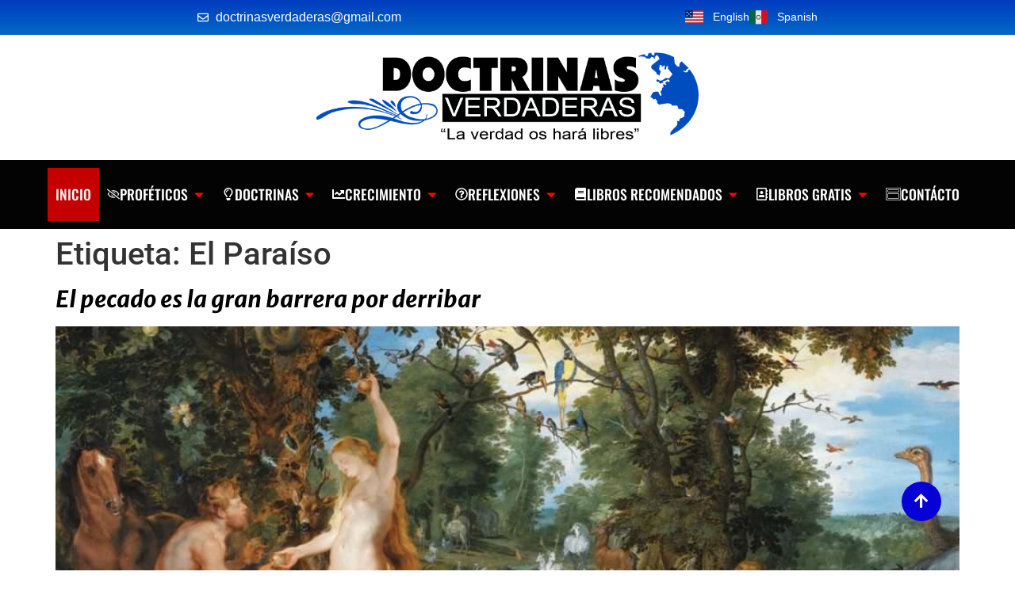

--- FILE ---
content_type: text/html; charset=UTF-8
request_url: https://www.doctrinasverdaderas.com/tag/el-paraiso-de-dios/
body_size: 27315
content:
<!doctype html>
<html lang="es">
<head>
	<meta charset="UTF-8">
	<meta name="viewport" content="width=device-width, initial-scale=1">
	<link rel="profile" href="https://gmpg.org/xfn/11">
	<title>El Paraíso &#8211; Estudios Biblicos &#8211; Doctrinas Biblicas</title>
		    <!-- PVC Template -->
    <script type="text/template" id="pvc-stats-view-template">
    <i class="pvc-stats-icon medium" aria-hidden="true"><svg xmlns="http://www.w3.org/2000/svg" version="1.0" viewBox="0 0 502 315" preserveAspectRatio="xMidYMid meet"><g transform="translate(0,332) scale(0.1,-0.1)" fill="" stroke="none"><path d="M2394 3279 l-29 -30 -3 -207 c-2 -182 0 -211 15 -242 39 -76 157 -76 196 0 15 31 17 60 15 243 l-3 209 -33 29 c-26 23 -41 29 -80 29 -41 0 -53 -5 -78 -31z"/><path d="M3085 3251 c-45 -19 -58 -50 -96 -229 -47 -217 -49 -260 -13 -295 52 -53 146 -42 177 20 16 31 87 366 87 410 0 70 -86 122 -155 94z"/><path d="M1751 3234 c-13 -9 -29 -31 -37 -50 -12 -29 -10 -49 21 -204 19 -94 39 -189 45 -210 14 -50 54 -80 110 -80 34 0 48 6 76 34 21 21 34 44 34 59 0 14 -18 113 -40 219 -37 178 -43 195 -70 221 -36 32 -101 37 -139 11z"/><path d="M1163 3073 c-36 -7 -73 -59 -73 -102 0 -56 133 -378 171 -413 34 -32 83 -37 129 -13 70 36 67 87 -16 290 -86 209 -89 214 -129 231 -35 14 -42 15 -82 7z"/><path d="M3689 3066 c-15 -9 -33 -30 -42 -48 -48 -103 -147 -355 -147 -375 0 -98 131 -148 192 -74 13 15 57 108 97 206 80 196 84 226 37 273 -30 30 -99 39 -137 18z"/><path d="M583 2784 c-38 -19 -67 -74 -58 -113 9 -42 211 -354 242 -373 16 -10 45 -18 66 -18 51 0 107 52 107 100 0 39 -1 41 -124 234 -80 126 -108 162 -133 173 -41 17 -61 16 -100 -3z"/><path d="M4250 2784 c-14 -9 -74 -91 -133 -183 -95 -150 -107 -173 -107 -213 0 -55 33 -94 87 -104 67 -13 90 8 211 198 130 202 137 225 78 284 -27 27 -42 34 -72 34 -22 0 -50 -8 -64 -16z"/><path d="M2275 2693 c-553 -48 -1095 -270 -1585 -649 -135 -104 -459 -423 -483 -476 -23 -49 -22 -139 2 -186 73 -142 361 -457 571 -626 285 -228 642 -407 990 -497 242 -63 336 -73 660 -74 310 0 370 5 595 52 535 111 1045 392 1455 803 122 121 250 273 275 326 19 41 19 137 0 174 -41 79 -309 363 -465 492 -447 370 -946 591 -1479 653 -113 14 -422 18 -536 8z m395 -428 c171 -34 330 -124 456 -258 112 -119 167 -219 211 -378 27 -96 24 -300 -5 -401 -72 -255 -236 -447 -474 -557 -132 -62 -201 -76 -368 -76 -167 0 -236 14 -368 76 -213 98 -373 271 -451 485 -162 444 86 934 547 1084 153 49 292 57 452 25z m909 -232 c222 -123 408 -262 593 -441 76 -74 138 -139 138 -144 0 -16 -233 -242 -330 -319 -155 -123 -309 -223 -461 -299 l-81 -41 32 46 c18 26 49 83 70 128 143 306 141 649 -6 957 -25 52 -61 116 -79 142 l-34 47 45 -20 c26 -10 76 -36 113 -56z m-2057 25 c-40 -58 -105 -190 -130 -263 -110 -324 -59 -707 132 -981 25 -35 42 -64 37 -64 -19 0 -241 119 -326 174 -188 122 -406 314 -532 468 l-58 71 108 103 c185 178 428 349 672 473 66 33 121 60 123 61 2 0 -10 -19 -26 -42z"/><path d="M2375 1950 c-198 -44 -350 -190 -395 -379 -18 -76 -8 -221 19 -290 114 -284 457 -406 731 -260 98 52 188 154 231 260 27 69 37 214 19 290 -38 163 -166 304 -326 360 -67 23 -215 33 -279 19z"/></g></svg></i>
	 <%= total_view %> vistas	<% if ( today_view > 0 ) { %>
		<span class="views_today">,  <%= today_view %> vistas hoy</span>
	<% } %>
	</span>
	</script>
		    <meta name='robots' content='max-image-preview:large' />
<link rel='dns-prefetch' href='//www.googletagmanager.com' />
<link rel="alternate" type="application/rss+xml" title="Estudios Biblicos - Doctrinas Biblicas &raquo; Feed" href="https://www.doctrinasverdaderas.com/feed/" />
<link rel="alternate" type="application/rss+xml" title="Estudios Biblicos - Doctrinas Biblicas &raquo; Feed de los comentarios" href="https://www.doctrinasverdaderas.com/comments/feed/" />
<link rel="alternate" type="application/rss+xml" title="Estudios Biblicos - Doctrinas Biblicas &raquo; Etiqueta El Paraíso del feed" href="https://www.doctrinasverdaderas.com/tag/el-paraiso-de-dios/feed/" />
		<!-- This site uses the Google Analytics by MonsterInsights plugin v9.11.1 - Using Analytics tracking - https://www.monsterinsights.com/ -->
							<script src="//www.googletagmanager.com/gtag/js?id=G-2MXTLNRL4V"  data-cfasync="false" data-wpfc-render="false" async></script>
			<script data-cfasync="false" data-wpfc-render="false">
				var mi_version = '9.11.1';
				var mi_track_user = true;
				var mi_no_track_reason = '';
								var MonsterInsightsDefaultLocations = {"page_location":"https:\/\/www.doctrinasverdaderas.com\/tag\/el-paraiso-de-dios\/"};
								if ( typeof MonsterInsightsPrivacyGuardFilter === 'function' ) {
					var MonsterInsightsLocations = (typeof MonsterInsightsExcludeQuery === 'object') ? MonsterInsightsPrivacyGuardFilter( MonsterInsightsExcludeQuery ) : MonsterInsightsPrivacyGuardFilter( MonsterInsightsDefaultLocations );
				} else {
					var MonsterInsightsLocations = (typeof MonsterInsightsExcludeQuery === 'object') ? MonsterInsightsExcludeQuery : MonsterInsightsDefaultLocations;
				}

								var disableStrs = [
										'ga-disable-G-2MXTLNRL4V',
									];

				/* Function to detect opted out users */
				function __gtagTrackerIsOptedOut() {
					for (var index = 0; index < disableStrs.length; index++) {
						if (document.cookie.indexOf(disableStrs[index] + '=true') > -1) {
							return true;
						}
					}

					return false;
				}

				/* Disable tracking if the opt-out cookie exists. */
				if (__gtagTrackerIsOptedOut()) {
					for (var index = 0; index < disableStrs.length; index++) {
						window[disableStrs[index]] = true;
					}
				}

				/* Opt-out function */
				function __gtagTrackerOptout() {
					for (var index = 0; index < disableStrs.length; index++) {
						document.cookie = disableStrs[index] + '=true; expires=Thu, 31 Dec 2099 23:59:59 UTC; path=/';
						window[disableStrs[index]] = true;
					}
				}

				if ('undefined' === typeof gaOptout) {
					function gaOptout() {
						__gtagTrackerOptout();
					}
				}
								window.dataLayer = window.dataLayer || [];

				window.MonsterInsightsDualTracker = {
					helpers: {},
					trackers: {},
				};
				if (mi_track_user) {
					function __gtagDataLayer() {
						dataLayer.push(arguments);
					}

					function __gtagTracker(type, name, parameters) {
						if (!parameters) {
							parameters = {};
						}

						if (parameters.send_to) {
							__gtagDataLayer.apply(null, arguments);
							return;
						}

						if (type === 'event') {
														parameters.send_to = monsterinsights_frontend.v4_id;
							var hookName = name;
							if (typeof parameters['event_category'] !== 'undefined') {
								hookName = parameters['event_category'] + ':' + name;
							}

							if (typeof MonsterInsightsDualTracker.trackers[hookName] !== 'undefined') {
								MonsterInsightsDualTracker.trackers[hookName](parameters);
							} else {
								__gtagDataLayer('event', name, parameters);
							}
							
						} else {
							__gtagDataLayer.apply(null, arguments);
						}
					}

					__gtagTracker('js', new Date());
					__gtagTracker('set', {
						'developer_id.dZGIzZG': true,
											});
					if ( MonsterInsightsLocations.page_location ) {
						__gtagTracker('set', MonsterInsightsLocations);
					}
										__gtagTracker('config', 'G-2MXTLNRL4V', {"forceSSL":"true","link_attribution":"true"} );
										window.gtag = __gtagTracker;										(function () {
						/* https://developers.google.com/analytics/devguides/collection/analyticsjs/ */
						/* ga and __gaTracker compatibility shim. */
						var noopfn = function () {
							return null;
						};
						var newtracker = function () {
							return new Tracker();
						};
						var Tracker = function () {
							return null;
						};
						var p = Tracker.prototype;
						p.get = noopfn;
						p.set = noopfn;
						p.send = function () {
							var args = Array.prototype.slice.call(arguments);
							args.unshift('send');
							__gaTracker.apply(null, args);
						};
						var __gaTracker = function () {
							var len = arguments.length;
							if (len === 0) {
								return;
							}
							var f = arguments[len - 1];
							if (typeof f !== 'object' || f === null || typeof f.hitCallback !== 'function') {
								if ('send' === arguments[0]) {
									var hitConverted, hitObject = false, action;
									if ('event' === arguments[1]) {
										if ('undefined' !== typeof arguments[3]) {
											hitObject = {
												'eventAction': arguments[3],
												'eventCategory': arguments[2],
												'eventLabel': arguments[4],
												'value': arguments[5] ? arguments[5] : 1,
											}
										}
									}
									if ('pageview' === arguments[1]) {
										if ('undefined' !== typeof arguments[2]) {
											hitObject = {
												'eventAction': 'page_view',
												'page_path': arguments[2],
											}
										}
									}
									if (typeof arguments[2] === 'object') {
										hitObject = arguments[2];
									}
									if (typeof arguments[5] === 'object') {
										Object.assign(hitObject, arguments[5]);
									}
									if ('undefined' !== typeof arguments[1].hitType) {
										hitObject = arguments[1];
										if ('pageview' === hitObject.hitType) {
											hitObject.eventAction = 'page_view';
										}
									}
									if (hitObject) {
										action = 'timing' === arguments[1].hitType ? 'timing_complete' : hitObject.eventAction;
										hitConverted = mapArgs(hitObject);
										__gtagTracker('event', action, hitConverted);
									}
								}
								return;
							}

							function mapArgs(args) {
								var arg, hit = {};
								var gaMap = {
									'eventCategory': 'event_category',
									'eventAction': 'event_action',
									'eventLabel': 'event_label',
									'eventValue': 'event_value',
									'nonInteraction': 'non_interaction',
									'timingCategory': 'event_category',
									'timingVar': 'name',
									'timingValue': 'value',
									'timingLabel': 'event_label',
									'page': 'page_path',
									'location': 'page_location',
									'title': 'page_title',
									'referrer' : 'page_referrer',
								};
								for (arg in args) {
																		if (!(!args.hasOwnProperty(arg) || !gaMap.hasOwnProperty(arg))) {
										hit[gaMap[arg]] = args[arg];
									} else {
										hit[arg] = args[arg];
									}
								}
								return hit;
							}

							try {
								f.hitCallback();
							} catch (ex) {
							}
						};
						__gaTracker.create = newtracker;
						__gaTracker.getByName = newtracker;
						__gaTracker.getAll = function () {
							return [];
						};
						__gaTracker.remove = noopfn;
						__gaTracker.loaded = true;
						window['__gaTracker'] = __gaTracker;
					})();
									} else {
										console.log("");
					(function () {
						function __gtagTracker() {
							return null;
						}

						window['__gtagTracker'] = __gtagTracker;
						window['gtag'] = __gtagTracker;
					})();
									}
			</script>
							<!-- / Google Analytics by MonsterInsights -->
		<style id='wp-img-auto-sizes-contain-inline-css'>
img:is([sizes=auto i],[sizes^="auto," i]){contain-intrinsic-size:3000px 1500px}
/*# sourceURL=wp-img-auto-sizes-contain-inline-css */
</style>
<style id='global-styles-inline-css'>
:root{--wp--preset--aspect-ratio--square: 1;--wp--preset--aspect-ratio--4-3: 4/3;--wp--preset--aspect-ratio--3-4: 3/4;--wp--preset--aspect-ratio--3-2: 3/2;--wp--preset--aspect-ratio--2-3: 2/3;--wp--preset--aspect-ratio--16-9: 16/9;--wp--preset--aspect-ratio--9-16: 9/16;--wp--preset--color--black: #000000;--wp--preset--color--cyan-bluish-gray: #abb8c3;--wp--preset--color--white: #ffffff;--wp--preset--color--pale-pink: #f78da7;--wp--preset--color--vivid-red: #cf2e2e;--wp--preset--color--luminous-vivid-orange: #ff6900;--wp--preset--color--luminous-vivid-amber: #fcb900;--wp--preset--color--light-green-cyan: #7bdcb5;--wp--preset--color--vivid-green-cyan: #00d084;--wp--preset--color--pale-cyan-blue: #8ed1fc;--wp--preset--color--vivid-cyan-blue: #0693e3;--wp--preset--color--vivid-purple: #9b51e0;--wp--preset--gradient--vivid-cyan-blue-to-vivid-purple: linear-gradient(135deg,rgb(6,147,227) 0%,rgb(155,81,224) 100%);--wp--preset--gradient--light-green-cyan-to-vivid-green-cyan: linear-gradient(135deg,rgb(122,220,180) 0%,rgb(0,208,130) 100%);--wp--preset--gradient--luminous-vivid-amber-to-luminous-vivid-orange: linear-gradient(135deg,rgb(252,185,0) 0%,rgb(255,105,0) 100%);--wp--preset--gradient--luminous-vivid-orange-to-vivid-red: linear-gradient(135deg,rgb(255,105,0) 0%,rgb(207,46,46) 100%);--wp--preset--gradient--very-light-gray-to-cyan-bluish-gray: linear-gradient(135deg,rgb(238,238,238) 0%,rgb(169,184,195) 100%);--wp--preset--gradient--cool-to-warm-spectrum: linear-gradient(135deg,rgb(74,234,220) 0%,rgb(151,120,209) 20%,rgb(207,42,186) 40%,rgb(238,44,130) 60%,rgb(251,105,98) 80%,rgb(254,248,76) 100%);--wp--preset--gradient--blush-light-purple: linear-gradient(135deg,rgb(255,206,236) 0%,rgb(152,150,240) 100%);--wp--preset--gradient--blush-bordeaux: linear-gradient(135deg,rgb(254,205,165) 0%,rgb(254,45,45) 50%,rgb(107,0,62) 100%);--wp--preset--gradient--luminous-dusk: linear-gradient(135deg,rgb(255,203,112) 0%,rgb(199,81,192) 50%,rgb(65,88,208) 100%);--wp--preset--gradient--pale-ocean: linear-gradient(135deg,rgb(255,245,203) 0%,rgb(182,227,212) 50%,rgb(51,167,181) 100%);--wp--preset--gradient--electric-grass: linear-gradient(135deg,rgb(202,248,128) 0%,rgb(113,206,126) 100%);--wp--preset--gradient--midnight: linear-gradient(135deg,rgb(2,3,129) 0%,rgb(40,116,252) 100%);--wp--preset--font-size--small: 13px;--wp--preset--font-size--medium: 20px;--wp--preset--font-size--large: 36px;--wp--preset--font-size--x-large: 42px;--wp--preset--spacing--20: 0.44rem;--wp--preset--spacing--30: 0.67rem;--wp--preset--spacing--40: 1rem;--wp--preset--spacing--50: 1.5rem;--wp--preset--spacing--60: 2.25rem;--wp--preset--spacing--70: 3.38rem;--wp--preset--spacing--80: 5.06rem;--wp--preset--shadow--natural: 6px 6px 9px rgba(0, 0, 0, 0.2);--wp--preset--shadow--deep: 12px 12px 50px rgba(0, 0, 0, 0.4);--wp--preset--shadow--sharp: 6px 6px 0px rgba(0, 0, 0, 0.2);--wp--preset--shadow--outlined: 6px 6px 0px -3px rgb(255, 255, 255), 6px 6px rgb(0, 0, 0);--wp--preset--shadow--crisp: 6px 6px 0px rgb(0, 0, 0);}:root { --wp--style--global--content-size: 800px;--wp--style--global--wide-size: 1200px; }:where(body) { margin: 0; }.wp-site-blocks > .alignleft { float: left; margin-right: 2em; }.wp-site-blocks > .alignright { float: right; margin-left: 2em; }.wp-site-blocks > .aligncenter { justify-content: center; margin-left: auto; margin-right: auto; }:where(.wp-site-blocks) > * { margin-block-start: 24px; margin-block-end: 0; }:where(.wp-site-blocks) > :first-child { margin-block-start: 0; }:where(.wp-site-blocks) > :last-child { margin-block-end: 0; }:root { --wp--style--block-gap: 24px; }:root :where(.is-layout-flow) > :first-child{margin-block-start: 0;}:root :where(.is-layout-flow) > :last-child{margin-block-end: 0;}:root :where(.is-layout-flow) > *{margin-block-start: 24px;margin-block-end: 0;}:root :where(.is-layout-constrained) > :first-child{margin-block-start: 0;}:root :where(.is-layout-constrained) > :last-child{margin-block-end: 0;}:root :where(.is-layout-constrained) > *{margin-block-start: 24px;margin-block-end: 0;}:root :where(.is-layout-flex){gap: 24px;}:root :where(.is-layout-grid){gap: 24px;}.is-layout-flow > .alignleft{float: left;margin-inline-start: 0;margin-inline-end: 2em;}.is-layout-flow > .alignright{float: right;margin-inline-start: 2em;margin-inline-end: 0;}.is-layout-flow > .aligncenter{margin-left: auto !important;margin-right: auto !important;}.is-layout-constrained > .alignleft{float: left;margin-inline-start: 0;margin-inline-end: 2em;}.is-layout-constrained > .alignright{float: right;margin-inline-start: 2em;margin-inline-end: 0;}.is-layout-constrained > .aligncenter{margin-left: auto !important;margin-right: auto !important;}.is-layout-constrained > :where(:not(.alignleft):not(.alignright):not(.alignfull)){max-width: var(--wp--style--global--content-size);margin-left: auto !important;margin-right: auto !important;}.is-layout-constrained > .alignwide{max-width: var(--wp--style--global--wide-size);}body .is-layout-flex{display: flex;}.is-layout-flex{flex-wrap: wrap;align-items: center;}.is-layout-flex > :is(*, div){margin: 0;}body .is-layout-grid{display: grid;}.is-layout-grid > :is(*, div){margin: 0;}body{padding-top: 0px;padding-right: 0px;padding-bottom: 0px;padding-left: 0px;}a:where(:not(.wp-element-button)){text-decoration: underline;}:root :where(.wp-element-button, .wp-block-button__link){background-color: #32373c;border-width: 0;color: #fff;font-family: inherit;font-size: inherit;font-style: inherit;font-weight: inherit;letter-spacing: inherit;line-height: inherit;padding-top: calc(0.667em + 2px);padding-right: calc(1.333em + 2px);padding-bottom: calc(0.667em + 2px);padding-left: calc(1.333em + 2px);text-decoration: none;text-transform: inherit;}.has-black-color{color: var(--wp--preset--color--black) !important;}.has-cyan-bluish-gray-color{color: var(--wp--preset--color--cyan-bluish-gray) !important;}.has-white-color{color: var(--wp--preset--color--white) !important;}.has-pale-pink-color{color: var(--wp--preset--color--pale-pink) !important;}.has-vivid-red-color{color: var(--wp--preset--color--vivid-red) !important;}.has-luminous-vivid-orange-color{color: var(--wp--preset--color--luminous-vivid-orange) !important;}.has-luminous-vivid-amber-color{color: var(--wp--preset--color--luminous-vivid-amber) !important;}.has-light-green-cyan-color{color: var(--wp--preset--color--light-green-cyan) !important;}.has-vivid-green-cyan-color{color: var(--wp--preset--color--vivid-green-cyan) !important;}.has-pale-cyan-blue-color{color: var(--wp--preset--color--pale-cyan-blue) !important;}.has-vivid-cyan-blue-color{color: var(--wp--preset--color--vivid-cyan-blue) !important;}.has-vivid-purple-color{color: var(--wp--preset--color--vivid-purple) !important;}.has-black-background-color{background-color: var(--wp--preset--color--black) !important;}.has-cyan-bluish-gray-background-color{background-color: var(--wp--preset--color--cyan-bluish-gray) !important;}.has-white-background-color{background-color: var(--wp--preset--color--white) !important;}.has-pale-pink-background-color{background-color: var(--wp--preset--color--pale-pink) !important;}.has-vivid-red-background-color{background-color: var(--wp--preset--color--vivid-red) !important;}.has-luminous-vivid-orange-background-color{background-color: var(--wp--preset--color--luminous-vivid-orange) !important;}.has-luminous-vivid-amber-background-color{background-color: var(--wp--preset--color--luminous-vivid-amber) !important;}.has-light-green-cyan-background-color{background-color: var(--wp--preset--color--light-green-cyan) !important;}.has-vivid-green-cyan-background-color{background-color: var(--wp--preset--color--vivid-green-cyan) !important;}.has-pale-cyan-blue-background-color{background-color: var(--wp--preset--color--pale-cyan-blue) !important;}.has-vivid-cyan-blue-background-color{background-color: var(--wp--preset--color--vivid-cyan-blue) !important;}.has-vivid-purple-background-color{background-color: var(--wp--preset--color--vivid-purple) !important;}.has-black-border-color{border-color: var(--wp--preset--color--black) !important;}.has-cyan-bluish-gray-border-color{border-color: var(--wp--preset--color--cyan-bluish-gray) !important;}.has-white-border-color{border-color: var(--wp--preset--color--white) !important;}.has-pale-pink-border-color{border-color: var(--wp--preset--color--pale-pink) !important;}.has-vivid-red-border-color{border-color: var(--wp--preset--color--vivid-red) !important;}.has-luminous-vivid-orange-border-color{border-color: var(--wp--preset--color--luminous-vivid-orange) !important;}.has-luminous-vivid-amber-border-color{border-color: var(--wp--preset--color--luminous-vivid-amber) !important;}.has-light-green-cyan-border-color{border-color: var(--wp--preset--color--light-green-cyan) !important;}.has-vivid-green-cyan-border-color{border-color: var(--wp--preset--color--vivid-green-cyan) !important;}.has-pale-cyan-blue-border-color{border-color: var(--wp--preset--color--pale-cyan-blue) !important;}.has-vivid-cyan-blue-border-color{border-color: var(--wp--preset--color--vivid-cyan-blue) !important;}.has-vivid-purple-border-color{border-color: var(--wp--preset--color--vivid-purple) !important;}.has-vivid-cyan-blue-to-vivid-purple-gradient-background{background: var(--wp--preset--gradient--vivid-cyan-blue-to-vivid-purple) !important;}.has-light-green-cyan-to-vivid-green-cyan-gradient-background{background: var(--wp--preset--gradient--light-green-cyan-to-vivid-green-cyan) !important;}.has-luminous-vivid-amber-to-luminous-vivid-orange-gradient-background{background: var(--wp--preset--gradient--luminous-vivid-amber-to-luminous-vivid-orange) !important;}.has-luminous-vivid-orange-to-vivid-red-gradient-background{background: var(--wp--preset--gradient--luminous-vivid-orange-to-vivid-red) !important;}.has-very-light-gray-to-cyan-bluish-gray-gradient-background{background: var(--wp--preset--gradient--very-light-gray-to-cyan-bluish-gray) !important;}.has-cool-to-warm-spectrum-gradient-background{background: var(--wp--preset--gradient--cool-to-warm-spectrum) !important;}.has-blush-light-purple-gradient-background{background: var(--wp--preset--gradient--blush-light-purple) !important;}.has-blush-bordeaux-gradient-background{background: var(--wp--preset--gradient--blush-bordeaux) !important;}.has-luminous-dusk-gradient-background{background: var(--wp--preset--gradient--luminous-dusk) !important;}.has-pale-ocean-gradient-background{background: var(--wp--preset--gradient--pale-ocean) !important;}.has-electric-grass-gradient-background{background: var(--wp--preset--gradient--electric-grass) !important;}.has-midnight-gradient-background{background: var(--wp--preset--gradient--midnight) !important;}.has-small-font-size{font-size: var(--wp--preset--font-size--small) !important;}.has-medium-font-size{font-size: var(--wp--preset--font-size--medium) !important;}.has-large-font-size{font-size: var(--wp--preset--font-size--large) !important;}.has-x-large-font-size{font-size: var(--wp--preset--font-size--x-large) !important;}
:root :where(.wp-block-pullquote){font-size: 1.5em;line-height: 1.6;}
/*# sourceURL=global-styles-inline-css */
</style>
<link rel='stylesheet' id='wpo_min-header-0-css' href='https://www.doctrinasverdaderas.com/wp-content/cache/wpo-minify/1768969464/assets/wpo-minify-header-296250a3.min.css' media='all' />
<!--n2css--><!--n2js--><script src="https://www.doctrinasverdaderas.com/wp-content/cache/wpo-minify/1768969464/assets/wpo-minify-header-59b40ed6.min.js" id="wpo_min-header-0-js" async data-wp-strategy="async"></script>
<script id="wpo_min-header-1-js-extra">
var phpVars = {"externalPermalinksEnabled":"1"};
var pvc_vars = {"rest_api_url":"https://www.doctrinasverdaderas.com/wp-json/pvc/v1","ajax_url":"https://www.doctrinasverdaderas.com/wp-admin/admin-ajax.php","security":"3dc0c79345","ajax_load_type":"rest_api"};
//# sourceURL=wpo_min-header-1-js-extra
</script>
<script src="https://www.doctrinasverdaderas.com/wp-content/cache/wpo-minify/1768969464/assets/wpo-minify-header-b6b65a0c.min.js" id="wpo_min-header-1-js"></script>

<!-- Fragmento de código de la etiqueta de Google (gtag.js) añadida por Site Kit -->
<!-- Fragmento de código de Google Analytics añadido por Site Kit -->
<script src="https://www.googletagmanager.com/gtag/js?id=GT-PZ6D492K" id="google_gtagjs-js" async></script>
<script id="google_gtagjs-js-after">
window.dataLayer = window.dataLayer || [];function gtag(){dataLayer.push(arguments);}
gtag("set","linker",{"domains":["www.doctrinasverdaderas.com"]});
gtag("js", new Date());
gtag("set", "developer_id.dZTNiMT", true);
gtag("config", "GT-PZ6D492K");
 window._googlesitekit = window._googlesitekit || {}; window._googlesitekit.throttledEvents = []; window._googlesitekit.gtagEvent = (name, data) => { var key = JSON.stringify( { name, data } ); if ( !! window._googlesitekit.throttledEvents[ key ] ) { return; } window._googlesitekit.throttledEvents[ key ] = true; setTimeout( () => { delete window._googlesitekit.throttledEvents[ key ]; }, 5 ); gtag( "event", name, { ...data, event_source: "site-kit" } ); }; 
//# sourceURL=google_gtagjs-js-after
</script>
<link rel="https://api.w.org/" href="https://www.doctrinasverdaderas.com/wp-json/" /><link rel="alternate" title="JSON" type="application/json" href="https://www.doctrinasverdaderas.com/wp-json/wp/v2/tags/7" /><meta name="generator" content="Site Kit by Google 1.170.0" /><!-- Analytics by WP Statistics - https://wp-statistics.com -->
<meta name="generator" content="Elementor 3.34.2; features: e_font_icon_svg, additional_custom_breakpoints; settings: css_print_method-external, google_font-enabled, font_display-auto">
<link rel="alternate" hreflang="en" href="https://www.truedoctrines.com/" />
<link rel="alternate" hreflang="es" href="https://www.doctrinasverdaderas.com/" />

			<style>
				.e-con.e-parent:nth-of-type(n+4):not(.e-lazyloaded):not(.e-no-lazyload),
				.e-con.e-parent:nth-of-type(n+4):not(.e-lazyloaded):not(.e-no-lazyload) * {
					background-image: none !important;
				}
				@media screen and (max-height: 1024px) {
					.e-con.e-parent:nth-of-type(n+3):not(.e-lazyloaded):not(.e-no-lazyload),
					.e-con.e-parent:nth-of-type(n+3):not(.e-lazyloaded):not(.e-no-lazyload) * {
						background-image: none !important;
					}
				}
				@media screen and (max-height: 640px) {
					.e-con.e-parent:nth-of-type(n+2):not(.e-lazyloaded):not(.e-no-lazyload),
					.e-con.e-parent:nth-of-type(n+2):not(.e-lazyloaded):not(.e-no-lazyload) * {
						background-image: none !important;
					}
				}
			</style>
			<link rel="icon" href="https://www.doctrinasverdaderas.com/wp-content/uploads/2020/03/cropped-vengo-en-breve-mockup-150x150.png" sizes="32x32" />
<link rel="icon" href="https://www.doctrinasverdaderas.com/wp-content/uploads/2020/03/cropped-vengo-en-breve-mockup-300x300.png" sizes="192x192" />
<link rel="apple-touch-icon" href="https://www.doctrinasverdaderas.com/wp-content/uploads/2020/03/cropped-vengo-en-breve-mockup-300x300.png" />
<meta name="msapplication-TileImage" content="https://www.doctrinasverdaderas.com/wp-content/uploads/2020/03/cropped-vengo-en-breve-mockup-300x300.png" />
</head>
<body class="archive tag tag-el-paraiso-de-dios tag-7 wp-custom-logo wp-embed-responsive wp-theme-hello-elementor qodef-qi--no-touch qi-addons-for-elementor-1.9.5 hello-elementor-default elementor-default elementor-kit-4016">


<a class="skip-link screen-reader-text" href="#content">Ir al contenido</a>

		<header data-elementor-type="header" data-elementor-id="3645" class="elementor elementor-3645 elementor-location-header" data-elementor-settings="{&quot;ha_cmc_init_switcher&quot;:&quot;no&quot;}" data-elementor-post-type="elementor_library">
			<div class="elementor-element elementor-element-61e512ef e-flex e-con-boxed e-con e-parent" data-id="61e512ef" data-element_type="container" data-settings="{&quot;background_background&quot;:&quot;gradient&quot;,&quot;_ha_eqh_enable&quot;:false}">
					<div class="e-con-inner">
				<div class="elementor-element elementor-element-541ad211 elementor-icon-list--layout-inline elementor-align-center elementor-list-item-link-full_width elementor-widget elementor-widget-icon-list" data-id="541ad211" data-element_type="widget" data-widget_type="icon-list.default">
							<ul class="elementor-icon-list-items elementor-inline-items">
							<li class="elementor-icon-list-item elementor-inline-item">
											<a href="mailto:doctrinasverdaderas@gmail.com" target="_blank">

												<span class="elementor-icon-list-icon">
							<svg aria-hidden="true" class="e-font-icon-svg e-far-envelope" viewBox="0 0 512 512" xmlns="http://www.w3.org/2000/svg"><path d="M464 64H48C21.49 64 0 85.49 0 112v288c0 26.51 21.49 48 48 48h416c26.51 0 48-21.49 48-48V112c0-26.51-21.49-48-48-48zm0 48v40.805c-22.422 18.259-58.168 46.651-134.587 106.49-16.841 13.247-50.201 45.072-73.413 44.701-23.208.375-56.579-31.459-73.413-44.701C106.18 199.465 70.425 171.067 48 152.805V112h416zM48 400V214.398c22.914 18.251 55.409 43.862 104.938 82.646 21.857 17.205 60.134 55.186 103.062 54.955 42.717.231 80.509-37.199 103.053-54.947 49.528-38.783 82.032-64.401 104.947-82.653V400H48z"></path></svg>						</span>
										<span class="elementor-icon-list-text">doctrinasverdaderas@gmail.com</span>
											</a>
									</li>
						</ul>
						</div>
				<div class="elementor-element elementor-element-3f1048d5 elementor-icon-list--layout-inline elementor-align-center elementor-list-item-link-full_width elementor-widget elementor-widget-icon-list" data-id="3f1048d5" data-element_type="widget" data-widget_type="icon-list.default">
							<ul class="elementor-icon-list-items elementor-inline-items">
							<li class="elementor-icon-list-item elementor-inline-item">
											<a href="https://www.truedoctrines.com" target="_blank" rel="noopener noreferrer nofollow">

												<span class="elementor-icon-list-icon">
							<svg xmlns="http://www.w3.org/2000/svg" height="48" width="48" viewBox="0 0 48 48"><title>usa</title><g class="nc-icon-wrapper"><path fill="#B41F30" d="M48,8c0-1.105-0.895-2-2-2H20v20H0v14c0,1.105,0.895,2,2,2h44c1.105,0,2-0.895,2-2V8z"></path><rect x="20" y="10" fill="#E6E6E6" width="28" height="4"></rect><rect x="20" y="18" fill="#E6E6E6" width="28" height="4"></rect><polygon fill="#E6E6E6" points="0,26 0,30 48,30 48,26 20,26 "></polygon><rect y="34" fill="#E6E6E6" width="48" height="4"></rect><path fill="#00256A" d="M20,26H0V8c0-1.105,0.895-2,2-2h18V26z"></path><polygon fill="#FFFFFF" points="10,13.922 9.367,15.29 7.863,15.29 8.963,16.43 8.557,18.078 10,17.26 11.443,18.078 11.037,16.43 12.137,15.29 10.631,15.29 "></polygon><polygon fill="#FFFFFF" points="5.107,9.029 4.475,10.397 2.971,10.397 4.07,11.537 3.664,13.185 5.107,12.367 6.551,13.185 6.144,11.537 7.244,10.397 5.738,10.397 "></polygon><polygon fill="#FFFFFF" points="14.893,9.029 15.525,10.397 17.029,10.397 15.93,11.537 16.336,13.185 14.893,12.367 13.449,13.185 13.856,11.537 12.756,10.397 14.262,10.397 "></polygon><polygon fill="#FFFFFF" points="5.107,22.971 4.475,21.603 2.971,21.603 4.07,20.463 3.664,18.815 5.107,19.633 6.551,18.815 6.144,20.463 7.244,21.603 5.738,21.603 "></polygon><polygon fill="#FFFFFF" points="14.893,22.971 15.525,21.603 17.029,21.603 15.93,20.463 16.336,18.815 14.893,19.633 13.449,18.815 13.856,20.463 12.756,21.603 14.262,21.603 "></polygon></g></svg>						</span>
										<span class="elementor-icon-list-text">English</span>
											</a>
									</li>
								<li class="elementor-icon-list-item elementor-inline-item">
											<a href="https://www.doctrinasverdaderas.com/">

												<span class="elementor-icon-list-icon">
							<svg xmlns="http://www.w3.org/2000/svg" height="48" width="48" viewBox="0 0 48 48"><title>mexico</title><g class="nc-icon-wrapper"><rect x="16" y="6.5" fill="#E6E6E6" width="16" height="36"></rect><path fill="#D30F25" d="M48,40.5c0,1.105-0.895,2-2,2H32v-36h14c1.105,0,2,0.895,2,2V40.5z"></path><path fill="#006847" d="M16,42.5H2c-1.105,0-2-0.895-2-2v-32c0-1.105,0.895-2,2-2h14V42.5z"></path><path fill="#6B422E" d="M24,18.5c-3.312,0-6,2.688-6,6c0,3.313,2.688,6,6,6c3.313,0,6-2.687,6-6C30,21.188,27.313,18.5,24,18.5z M24,28.5c-2.209,0-4-1.791-4-4s1.791-4,4-4c2.209,0,4,1.791,4,4S26.209,28.5,24,28.5z"></path></g></svg>						</span>
										<span class="elementor-icon-list-text">Spanish</span>
											</a>
									</li>
						</ul>
						</div>
					</div>
				</div>
		<div class="elementor-element elementor-element-634095d4 e-flex e-con-boxed e-con e-parent" data-id="634095d4" data-element_type="container" data-settings="{&quot;background_background&quot;:&quot;classic&quot;,&quot;_ha_eqh_enable&quot;:false}">
					<div class="e-con-inner">
		<div class="elementor-element elementor-element-776c3c34 e-con-full e-flex e-con e-child" data-id="776c3c34" data-element_type="container" data-settings="{&quot;_ha_eqh_enable&quot;:false}">
				<div class="elementor-element elementor-element-d980349 elementor-widget elementor-widget-theme-site-logo elementor-widget-image" data-id="d980349" data-element_type="widget" data-widget_type="theme-site-logo.default">
											<a href="https://www.doctrinasverdaderas.com">
			<img fetchpriority="high" width="1425" height="350" src="https://www.doctrinasverdaderas.com/wp-content/uploads/2024/11/cropped-Doctrinas-Verdaderas-Nuevo-Logo.png" class="attachment-full size-full wp-image-4827" alt="cropped Doctrinas Verdaderas Nuevo Logo" srcset="https://www.doctrinasverdaderas.com/wp-content/uploads/2024/11/cropped-Doctrinas-Verdaderas-Nuevo-Logo.png 1425w, https://www.doctrinasverdaderas.com/wp-content/uploads/2024/11/cropped-Doctrinas-Verdaderas-Nuevo-Logo-768x189.png 768w" sizes="(max-width: 1425px) 100vw, 1425px" loading="eager" />				</a>
											</div>
				</div>
					</div>
				</div>
		<div class="elementor-element elementor-element-1ae64ca6 e-con-full e-flex e-con e-parent" data-id="1ae64ca6" data-element_type="container" data-settings="{&quot;background_background&quot;:&quot;classic&quot;,&quot;_ha_eqh_enable&quot;:false}">
				<div class="elementor-element elementor-element-741e44d4 e-full_width e-n-menu-layout-horizontal e-n-menu-tablet elementor-widget elementor-widget-n-menu" data-id="741e44d4" data-element_type="widget" data-settings="{&quot;menu_items&quot;:[{&quot;item_title&quot;:&quot;Inicio&quot;,&quot;_id&quot;:&quot;dbf9b64&quot;,&quot;item_link&quot;:{&quot;url&quot;:&quot;https:\/\/www.doctrinasverdaderas.com\/&quot;,&quot;is_external&quot;:&quot;&quot;,&quot;nofollow&quot;:&quot;&quot;,&quot;custom_attributes&quot;:&quot;&quot;},&quot;item_dropdown_content&quot;:&quot;no&quot;,&quot;item_icon&quot;:{&quot;value&quot;:&quot;&quot;,&quot;library&quot;:&quot;&quot;},&quot;item_icon_active&quot;:null,&quot;element_id&quot;:&quot;&quot;},{&quot;item_title&quot;:&quot;Prof\u00e9ticos&quot;,&quot;_id&quot;:&quot;dd807f3&quot;,&quot;item_link&quot;:{&quot;url&quot;:&quot;https:\/\/www.doctrinasverdaderas.com\/category\/estudios-biblicos\/estudios-profeticos\/&quot;,&quot;is_external&quot;:&quot;&quot;,&quot;nofollow&quot;:&quot;&quot;,&quot;custom_attributes&quot;:&quot;&quot;},&quot;item_dropdown_content&quot;:&quot;yes&quot;,&quot;item_icon&quot;:{&quot;value&quot;:&quot;far fa-eye-slash&quot;,&quot;library&quot;:&quot;fa-regular&quot;},&quot;item_icon_active&quot;:{&quot;value&quot;:&quot;far fa-eye&quot;,&quot;library&quot;:&quot;fa-regular&quot;},&quot;element_id&quot;:&quot;&quot;},{&quot;item_title&quot;:&quot;Doctrinas&quot;,&quot;_id&quot;:&quot;1b9b2fb&quot;,&quot;item_link&quot;:{&quot;url&quot;:&quot;https:\/\/www.doctrinasverdaderas.com\/category\/estudios-biblicos\/estudios-sobre-doctrinas-cristianas\/&quot;,&quot;is_external&quot;:&quot;&quot;,&quot;nofollow&quot;:&quot;&quot;,&quot;custom_attributes&quot;:&quot;&quot;},&quot;item_dropdown_content&quot;:&quot;yes&quot;,&quot;item_icon&quot;:{&quot;value&quot;:&quot;far fa-lightbulb&quot;,&quot;library&quot;:&quot;fa-regular&quot;},&quot;item_icon_active&quot;:{&quot;value&quot;:&quot;fas fa-lightbulb&quot;,&quot;library&quot;:&quot;fa-solid&quot;},&quot;element_id&quot;:&quot;&quot;},{&quot;item_title&quot;:&quot;Crecimiento&quot;,&quot;item_link&quot;:{&quot;url&quot;:&quot;https:\/\/www.doctrinasverdaderas.com\/category\/estudios-biblicos\/estudios-para-el-crecimiento-espiritual\/&quot;,&quot;is_external&quot;:&quot;&quot;,&quot;nofollow&quot;:&quot;&quot;,&quot;custom_attributes&quot;:&quot;&quot;},&quot;item_dropdown_content&quot;:&quot;yes&quot;,&quot;item_icon&quot;:{&quot;value&quot;:&quot;fas fa-chart-line&quot;,&quot;library&quot;:&quot;fa-solid&quot;},&quot;item_icon_active&quot;:{&quot;value&quot;:&quot;fas fa-chart-line&quot;,&quot;library&quot;:&quot;fa-solid&quot;},&quot;_id&quot;:&quot;964742a&quot;,&quot;element_id&quot;:&quot;&quot;},{&quot;item_title&quot;:&quot;Reflexiones&quot;,&quot;item_link&quot;:{&quot;url&quot;:&quot;https:\/\/www.doctrinasverdaderas.com\/category\/estudios-biblicos\/consejos-y-temas-de-consuelo\/&quot;,&quot;is_external&quot;:&quot;&quot;,&quot;nofollow&quot;:&quot;&quot;,&quot;custom_attributes&quot;:&quot;&quot;},&quot;item_dropdown_content&quot;:&quot;yes&quot;,&quot;item_icon&quot;:{&quot;value&quot;:&quot;far fa-question-circle&quot;,&quot;library&quot;:&quot;fa-regular&quot;},&quot;item_icon_active&quot;:{&quot;value&quot;:&quot;fas fa-question-circle&quot;,&quot;library&quot;:&quot;fa-solid&quot;},&quot;_id&quot;:&quot;8a89d7c&quot;,&quot;element_id&quot;:&quot;&quot;},{&quot;_id&quot;:&quot;19fbdbc&quot;,&quot;item_title&quot;:&quot;Libros Recomendados&quot;,&quot;item_link&quot;:{&quot;url&quot;:&quot;https:\/\/www.doctrinasverdaderas.com\/libros\/&quot;,&quot;is_external&quot;:&quot;&quot;,&quot;nofollow&quot;:&quot;&quot;,&quot;custom_attributes&quot;:&quot;&quot;},&quot;item_icon&quot;:{&quot;value&quot;:&quot;fas fa-book&quot;,&quot;library&quot;:&quot;fa-solid&quot;},&quot;item_dropdown_content&quot;:&quot;yes&quot;,&quot;item_icon_active&quot;:{&quot;value&quot;:&quot;&quot;,&quot;library&quot;:&quot;&quot;},&quot;element_id&quot;:&quot;&quot;},{&quot;item_title&quot;:&quot;Libros Gratis&quot;,&quot;item_link&quot;:{&quot;url&quot;:&quot;https:\/\/www.doctrinasverdaderas.com\/category\/libros-recomendados\/&quot;,&quot;is_external&quot;:&quot;&quot;,&quot;nofollow&quot;:&quot;&quot;,&quot;custom_attributes&quot;:&quot;&quot;},&quot;item_dropdown_content&quot;:&quot;yes&quot;,&quot;item_icon&quot;:{&quot;value&quot;:&quot;far fa-address-book&quot;,&quot;library&quot;:&quot;fa-regular&quot;},&quot;item_icon_active&quot;:{&quot;value&quot;:&quot;fas fa-address-book&quot;,&quot;library&quot;:&quot;fa-solid&quot;},&quot;_id&quot;:&quot;78ccd60&quot;,&quot;element_id&quot;:&quot;&quot;},{&quot;item_title&quot;:&quot;Cont\u00e1cto&quot;,&quot;item_link&quot;:{&quot;url&quot;:&quot;https:\/\/www.doctrinasverdaderas.com\/contactanos-2\/&quot;,&quot;is_external&quot;:&quot;&quot;,&quot;nofollow&quot;:&quot;&quot;,&quot;custom_attributes&quot;:&quot;&quot;},&quot;_id&quot;:&quot;9539d96&quot;,&quot;item_icon&quot;:{&quot;value&quot;:&quot;hm hm-form&quot;,&quot;library&quot;:&quot;happy-icons&quot;},&quot;item_dropdown_content&quot;:&quot;no&quot;,&quot;item_icon_active&quot;:{&quot;value&quot;:&quot;&quot;,&quot;library&quot;:&quot;&quot;},&quot;element_id&quot;:&quot;&quot;}],&quot;item_position_horizontal&quot;:&quot;center&quot;,&quot;item_position_horizontal_tablet&quot;:&quot;start&quot;,&quot;open_animation&quot;:&quot;fadeIn&quot;,&quot;menu_item_title_distance_from_content_tablet&quot;:{&quot;unit&quot;:&quot;px&quot;,&quot;size&quot;:0,&quot;sizes&quot;:[]},&quot;content_width&quot;:&quot;full_width&quot;,&quot;item_layout&quot;:&quot;horizontal&quot;,&quot;open_on&quot;:&quot;hover&quot;,&quot;horizontal_scroll&quot;:&quot;disable&quot;,&quot;breakpoint_selector&quot;:&quot;tablet&quot;,&quot;menu_item_title_distance_from_content&quot;:{&quot;unit&quot;:&quot;px&quot;,&quot;size&quot;:0,&quot;sizes&quot;:[]},&quot;menu_item_title_distance_from_content_mobile&quot;:{&quot;unit&quot;:&quot;px&quot;,&quot;size&quot;:&quot;&quot;,&quot;sizes&quot;:[]}}" data-widget_type="mega-menu.default">
							<nav class="e-n-menu" data-widget-number="194" aria-label="Menú">
					<button class="e-n-menu-toggle" id="menu-toggle-194" aria-haspopup="true" aria-expanded="false" aria-controls="menubar-194" aria-label="Alternar menú">
			<span class="e-n-menu-toggle-icon e-open">
				<svg class="e-font-icon-svg e-eicon-menu-bar" viewBox="0 0 1000 1000" xmlns="http://www.w3.org/2000/svg"><path d="M104 333H896C929 333 958 304 958 271S929 208 896 208H104C71 208 42 237 42 271S71 333 104 333ZM104 583H896C929 583 958 554 958 521S929 458 896 458H104C71 458 42 487 42 521S71 583 104 583ZM104 833H896C929 833 958 804 958 771S929 708 896 708H104C71 708 42 737 42 771S71 833 104 833Z"></path></svg>			</span>
			<span class="e-n-menu-toggle-icon e-close">
				<svg class="e-font-icon-svg e-eicon-close" viewBox="0 0 1000 1000" xmlns="http://www.w3.org/2000/svg"><path d="M742 167L500 408 258 167C246 154 233 150 217 150 196 150 179 158 167 167 154 179 150 196 150 212 150 229 154 242 171 254L408 500 167 742C138 771 138 800 167 829 196 858 225 858 254 829L496 587 738 829C750 842 767 846 783 846 800 846 817 842 829 829 842 817 846 804 846 783 846 767 842 750 829 737L588 500 833 258C863 229 863 200 833 171 804 137 775 137 742 167Z"></path></svg>			</span>
		</button>
					<div class="e-n-menu-wrapper" id="menubar-194" aria-labelledby="menu-toggle-194">
				<ul class="e-n-menu-heading">
								<li class="e-n-menu-item">
				<div id="e-n-menu-title-1941" class="e-n-menu-title e-current">
					<a class="e-n-menu-title-container e-focus e-link" href="https://www.doctrinasverdaderas.com/" aria-current="page">												<span class="e-n-menu-title-text">
							Inicio						</span>
					</a>									</div>
							</li>
					<li class="e-n-menu-item">
				<div id="e-n-menu-title-1942" class="e-n-menu-title">
					<a class="e-n-menu-title-container e-focus e-link" href="https://www.doctrinasverdaderas.com/category/estudios-biblicos/estudios-profeticos/">													<span class="e-n-menu-icon">
								<span class="icon-active"><svg aria-hidden="true" class="e-font-icon-svg e-far-eye" viewBox="0 0 576 512" xmlns="http://www.w3.org/2000/svg"><path d="M288 144a110.94 110.94 0 0 0-31.24 5 55.4 55.4 0 0 1 7.24 27 56 56 0 0 1-56 56 55.4 55.4 0 0 1-27-7.24A111.71 111.71 0 1 0 288 144zm284.52 97.4C518.29 135.59 410.93 64 288 64S57.68 135.64 3.48 241.41a32.35 32.35 0 0 0 0 29.19C57.71 376.41 165.07 448 288 448s230.32-71.64 284.52-177.41a32.35 32.35 0 0 0 0-29.19zM288 400c-98.65 0-189.09-55-237.93-144C98.91 167 189.34 112 288 112s189.09 55 237.93 144C477.1 345 386.66 400 288 400z"></path></svg></span>
								<span class="icon-inactive"><svg aria-hidden="true" class="e-font-icon-svg e-far-eye-slash" viewBox="0 0 640 512" xmlns="http://www.w3.org/2000/svg"><path d="M634 471L36 3.51A16 16 0 0 0 13.51 6l-10 12.49A16 16 0 0 0 6 41l598 467.49a16 16 0 0 0 22.49-2.49l10-12.49A16 16 0 0 0 634 471zM296.79 146.47l134.79 105.38C429.36 191.91 380.48 144 320 144a112.26 112.26 0 0 0-23.21 2.47zm46.42 219.07L208.42 260.16C210.65 320.09 259.53 368 320 368a113 113 0 0 0 23.21-2.46zM320 112c98.65 0 189.09 55 237.93 144a285.53 285.53 0 0 1-44 60.2l37.74 29.5a333.7 333.7 0 0 0 52.9-75.11 32.35 32.35 0 0 0 0-29.19C550.29 135.59 442.93 64 320 64c-36.7 0-71.71 7-104.63 18.81l46.41 36.29c18.94-4.3 38.34-7.1 58.22-7.1zm0 288c-98.65 0-189.08-55-237.93-144a285.47 285.47 0 0 1 44.05-60.19l-37.74-29.5a333.6 333.6 0 0 0-52.89 75.1 32.35 32.35 0 0 0 0 29.19C89.72 376.41 197.08 448 320 448c36.7 0 71.71-7.05 104.63-18.81l-46.41-36.28C359.28 397.2 339.89 400 320 400z"></path></svg></span>
							</span>
												<span class="e-n-menu-title-text">
							Proféticos						</span>
					</a>											<button id="e-n-menu-dropdown-icon-1942" class="e-n-menu-dropdown-icon e-focus" data-tab-index="2" aria-haspopup="true" aria-expanded="false" aria-controls="e-n-menu-content-1942" >
							<span class="e-n-menu-dropdown-icon-opened">
								<svg aria-hidden="true" class="e-font-icon-svg e-fas-caret-up" viewBox="0 0 320 512" xmlns="http://www.w3.org/2000/svg"><path d="M288.662 352H31.338c-17.818 0-26.741-21.543-14.142-34.142l128.662-128.662c7.81-7.81 20.474-7.81 28.284 0l128.662 128.662c12.6 12.599 3.676 34.142-14.142 34.142z"></path></svg>								<span class="elementor-screen-only">Cerrar Proféticos</span>
							</span>
							<span class="e-n-menu-dropdown-icon-closed">
								<svg aria-hidden="true" class="e-font-icon-svg e-fas-caret-down" viewBox="0 0 320 512" xmlns="http://www.w3.org/2000/svg"><path d="M31.3 192h257.3c17.8 0 26.7 21.5 14.1 34.1L174.1 354.8c-7.8 7.8-20.5 7.8-28.3 0L17.2 226.1C4.6 213.5 13.5 192 31.3 192z"></path></svg>								<span class="elementor-screen-only">Abrir Proféticos</span>
							</span>
						</button>
									</div>
									<div class="e-n-menu-content">
						<div id="e-n-menu-content-1942" data-tab-index="2" aria-labelledby="e-n-menu-dropdown-icon-1942" class="elementor-element elementor-element-130559ca e-flex e-con-boxed e-con e-child" data-id="130559ca" data-element_type="container" data-settings="{&quot;_ha_eqh_enable&quot;:false}">
					<div class="e-con-inner">
		<div class="elementor-element elementor-element-660d2a3e e-con-full e-flex e-con e-child" data-id="660d2a3e" data-element_type="container" data-settings="{&quot;_ha_eqh_enable&quot;:false}">
				<div class="elementor-element elementor-element-72434ad elementor-widget elementor-widget-upk-buzz-list" data-id="72434ad" data-element_type="widget" data-widget_type="upk-buzz-list.default">
				<div class="elementor-widget-container">
							<div class="upk-buzz-list">
			
						<div class="upk-item upk-flex upk-flex-middle">
			<div class="upk-img-wrap">
						<img class="upk-img" src="https://www.doctrinasverdaderas.com/wp-content/uploads/2019/04/La-Persecusion-de-los-cristianos.jpg" alt="La persecución de los cristianos" width="1792" height="1024">
					</div>
			<div class="upk-content">
				<div class="upk-count"></div>
				<div class="upk-inner">
							<div class="upk-category">
			<a href="https://www.doctrinasverdaderas.com/category/estudios-biblicos/estudios-profeticos/">Profeticos</a>		</div>
							<h3 class="upk-title"><a href="https://www.doctrinasverdaderas.com/la-persecucion-de-los-cristianos/" title="La persecución de los cristianos" class="title-animation-underline" >La persecución de los cristianos</a></h3>											<div class="upk-meta upk-flex upk-flex-middle">
																	<div class="upk-author-wrap">
			<span class="upk-by">by</span>
			<a class="upk-author-name" href="https://www.doctrinasverdaderas.com/author/664fc5a3deec623c/">
				R. Monroy			</a>
		</div>
									<span class="upk-separator"></span>
																											</div>
									</div>
			</div>
		</div>
	
			
						<div class="upk-item upk-flex upk-flex-middle">
			<div class="upk-img-wrap">
						<img class="upk-img" src="https://www.doctrinasverdaderas.com/wp-content/uploads/2019/04/La-Abominacion-Desaladora-300x169.jpg" alt="La abominación desoladora" width="300" height="169">
					</div>
			<div class="upk-content">
				<div class="upk-count"></div>
				<div class="upk-inner">
							<div class="upk-category">
			<a href="https://www.doctrinasverdaderas.com/category/estudios-biblicos/estudios-profeticos/">Profeticos</a>		</div>
							<h3 class="upk-title"><a href="https://www.doctrinasverdaderas.com/la-abominacion-desoladora/" title="La abominación desoladora" class="title-animation-underline" >La abominación desoladora</a></h3>											<div class="upk-meta upk-flex upk-flex-middle">
																	<div class="upk-author-wrap">
			<span class="upk-by">by</span>
			<a class="upk-author-name" href="https://www.doctrinasverdaderas.com/author/664fc5a3deec623c/">
				R. Monroy			</a>
		</div>
									<span class="upk-separator"></span>
																											</div>
									</div>
			</div>
		</div>
	
			
						<div class="upk-item upk-flex upk-flex-middle">
			<div class="upk-img-wrap">
						<img class="upk-img" src="https://www.doctrinasverdaderas.com/wp-content/uploads/2019/04/Sera-como-en-los-tiempos-de-Noé-300x185.jpg" alt="Será como en los días de Noé!" width="300" height="185">
					</div>
			<div class="upk-content">
				<div class="upk-count"></div>
				<div class="upk-inner">
							<div class="upk-category">
			<a href="https://www.doctrinasverdaderas.com/category/estudios-biblicos/estudios-profeticos/">Profeticos</a>		</div>
							<h3 class="upk-title"><a href="https://www.doctrinasverdaderas.com/sera-como-en-los-dias-de-noe/" title="Será como en los días de Noé!" class="title-animation-underline" >Será como en los días de Noé!</a></h3>											<div class="upk-meta upk-flex upk-flex-middle">
																	<div class="upk-author-wrap">
			<span class="upk-by">by</span>
			<a class="upk-author-name" href="https://www.doctrinasverdaderas.com/author/664fc5a3deec623c/">
				R. Monroy			</a>
		</div>
									<span class="upk-separator"></span>
																											</div>
									</div>
			</div>
		</div>
	
			
						<div class="upk-item upk-flex upk-flex-middle">
			<div class="upk-img-wrap">
						<img class="upk-img" src="https://www.doctrinasverdaderas.com/wp-content/uploads/2019/04/El-Tercer-Templo-de-Jerusalen-300x185.jpg" alt="¿Se construirá un tercer templo en Jerusalén?" width="300" height="185">
					</div>
			<div class="upk-content">
				<div class="upk-count"></div>
				<div class="upk-inner">
							<div class="upk-category">
			<a href="https://www.doctrinasverdaderas.com/category/estudios-biblicos/estudios-profeticos/">Profeticos</a>		</div>
							<h3 class="upk-title"><a href="https://www.doctrinasverdaderas.com/se-construira-un-tercer-templo-en-jerusalen/" title="¿Se construirá un tercer templo en Jerusalén?" class="title-animation-underline" >¿Se construirá un tercer templo en Jerusalén?</a></h3>											<div class="upk-meta upk-flex upk-flex-middle">
																	<div class="upk-author-wrap">
			<span class="upk-by">by</span>
			<a class="upk-author-name" href="https://www.doctrinasverdaderas.com/author/664fc5a3deec623c/">
				R. Monroy			</a>
		</div>
									<span class="upk-separator"></span>
																											</div>
									</div>
			</div>
		</div>
	
			
						<div class="upk-item upk-flex upk-flex-middle">
			<div class="upk-img-wrap">
						<img class="upk-img" src="https://www.doctrinasverdaderas.com/wp-content/uploads/2019/04/Dia-de-Venganza-300x189.jpg" alt="El Día de Venganza de Jehová" width="300" height="189">
					</div>
			<div class="upk-content">
				<div class="upk-count"></div>
				<div class="upk-inner">
							<div class="upk-category">
			<a href="https://www.doctrinasverdaderas.com/category/estudios-biblicos/estudios-profeticos/">Profeticos</a>		</div>
							<h3 class="upk-title"><a href="https://www.doctrinasverdaderas.com/el-dia-de-venganza-de-jehova/" title="El Día de Venganza de Jehová" class="title-animation-underline" >El Día de Venganza de Jehová</a></h3>											<div class="upk-meta upk-flex upk-flex-middle">
																	<div class="upk-author-wrap">
			<span class="upk-by">by</span>
			<a class="upk-author-name" href="https://www.doctrinasverdaderas.com/author/664fc5a3deec623c/">
				R. Monroy			</a>
		</div>
									<span class="upk-separator"></span>
																											</div>
									</div>
			</div>
		</div>
	
			
						<div class="upk-item upk-flex upk-flex-middle">
			<div class="upk-img-wrap">
						<img class="upk-img" src="https://www.doctrinasverdaderas.com/wp-content/uploads/2019/04/La-Gran-Tribulación-300x185.jpg" alt="La Gran Tribulación" width="300" height="185">
					</div>
			<div class="upk-content">
				<div class="upk-count"></div>
				<div class="upk-inner">
							<div class="upk-category">
			<a href="https://www.doctrinasverdaderas.com/category/estudios-biblicos/estudios-profeticos/">Profeticos</a>		</div>
							<h3 class="upk-title"><a href="https://www.doctrinasverdaderas.com/la-gran-tribulacion/" title="La Gran Tribulación" class="title-animation-underline" >La Gran Tribulación</a></h3>											<div class="upk-meta upk-flex upk-flex-middle">
																	<div class="upk-author-wrap">
			<span class="upk-by">by</span>
			<a class="upk-author-name" href="https://www.doctrinasverdaderas.com/author/664fc5a3deec623c/">
				R. Monroy			</a>
		</div>
									<span class="upk-separator"></span>
																											</div>
									</div>
			</div>
		</div>
	
			
						<div class="upk-item upk-flex upk-flex-middle">
			<div class="upk-img-wrap">
						<img class="upk-img" src="https://www.doctrinasverdaderas.com/wp-content/uploads/2019/04/Sólo-los-justos-heredarán-la-tierra-300x185.jpg" alt="Sólo los justos heredarán la tierra" width="300" height="185">
					</div>
			<div class="upk-content">
				<div class="upk-count"></div>
				<div class="upk-inner">
							<div class="upk-category">
			<a href="https://www.doctrinasverdaderas.com/category/estudios-biblicos/estudios-profeticos/">Profeticos</a>		</div>
							<h3 class="upk-title"><a href="https://www.doctrinasverdaderas.com/solo-los-justos-heredaran-la-tierra/" title="Sólo los justos heredarán la tierra" class="title-animation-underline" >Sólo los justos heredarán la tierra</a></h3>											<div class="upk-meta upk-flex upk-flex-middle">
																	<div class="upk-author-wrap">
			<span class="upk-by">by</span>
			<a class="upk-author-name" href="https://www.doctrinasverdaderas.com/author/664fc5a3deec623c/">
				R. Monroy			</a>
		</div>
									<span class="upk-separator"></span>
																											</div>
									</div>
			</div>
		</div>
	
			
						<div class="upk-item upk-flex upk-flex-middle">
			<div class="upk-img-wrap">
						<img class="upk-img" src="https://www.doctrinasverdaderas.com/wp-content/uploads/2019/04/la-ultima-gran-cosecha-de-almas-300x185.jpg" alt="La última gran cosecha de almas" width="300" height="185">
					</div>
			<div class="upk-content">
				<div class="upk-count"></div>
				<div class="upk-inner">
							<div class="upk-category">
			<a href="https://www.doctrinasverdaderas.com/category/estudios-biblicos/estudios-profeticos/">Profeticos</a>		</div>
							<h3 class="upk-title"><a href="https://www.doctrinasverdaderas.com/la-ultima-gran-cosecha-de-almas/" title="La última gran cosecha de almas" class="title-animation-underline" >La última gran cosecha de almas</a></h3>											<div class="upk-meta upk-flex upk-flex-middle">
																	<div class="upk-author-wrap">
			<span class="upk-by">by</span>
			<a class="upk-author-name" href="https://www.doctrinasverdaderas.com/author/664fc5a3deec623c/">
				R. Monroy			</a>
		</div>
									<span class="upk-separator"></span>
																											</div>
									</div>
			</div>
		</div>
	
			
						<div class="upk-item upk-flex upk-flex-middle">
			<div class="upk-img-wrap">
						<img class="upk-img" src="https://www.doctrinasverdaderas.com/wp-content/uploads/2019/04/Dios-revelara-misterios-en-el-tiempo-del-fin-300x185.jpg" alt="Dios revelará misterios en el tiempo de fin" width="300" height="185">
					</div>
			<div class="upk-content">
				<div class="upk-count"></div>
				<div class="upk-inner">
							<div class="upk-category">
			<a href="https://www.doctrinasverdaderas.com/category/estudios-biblicos/estudios-profeticos/">Profeticos</a>		</div>
							<h3 class="upk-title"><a href="https://www.doctrinasverdaderas.com/dios-revelara-misterios-en-el-tiempo-de-fin/" title="Dios revelará misterios en el tiempo de fin" class="title-animation-underline" >Dios revelará misterios en el tiempo de fin</a></h3>											<div class="upk-meta upk-flex upk-flex-middle">
																	<div class="upk-author-wrap">
			<span class="upk-by">by</span>
			<a class="upk-author-name" href="https://www.doctrinasverdaderas.com/author/664fc5a3deec623c/">
				R. Monroy			</a>
		</div>
									<span class="upk-separator"></span>
																											</div>
									</div>
			</div>
		</div>
	
			
						<div class="upk-item upk-flex upk-flex-middle">
			<div class="upk-img-wrap">
						<img class="upk-img" src="https://www.doctrinasverdaderas.com/wp-content/uploads/2019/04/el-reino-de-dios-300x185.jpg" alt="El Reino de Dios" width="300" height="185">
					</div>
			<div class="upk-content">
				<div class="upk-count"></div>
				<div class="upk-inner">
							<div class="upk-category">
			<a href="https://www.doctrinasverdaderas.com/category/estudios-biblicos/estudios-profeticos/">Profeticos</a>		</div>
							<h3 class="upk-title"><a href="https://www.doctrinasverdaderas.com/el-reino-de-dios/" title="El Reino de Dios" class="title-animation-underline" >El Reino de Dios</a></h3>											<div class="upk-meta upk-flex upk-flex-middle">
																	<div class="upk-author-wrap">
			<span class="upk-by">by</span>
			<a class="upk-author-name" href="https://www.doctrinasverdaderas.com/author/664fc5a3deec623c/">
				R. Monroy			</a>
		</div>
									<span class="upk-separator"></span>
																											</div>
									</div>
			</div>
		</div>
	
			
						<div class="upk-item upk-flex upk-flex-middle">
			<div class="upk-img-wrap">
						<img class="upk-img" src="https://www.doctrinasverdaderas.com/wp-content/uploads/2019/04/la-resurreccion-de-los-muertos-300x185.jpg" alt="La resurrección de los muertos" width="300" height="185">
					</div>
			<div class="upk-content">
				<div class="upk-count"></div>
				<div class="upk-inner">
							<div class="upk-category">
			<a href="https://www.doctrinasverdaderas.com/category/estudios-biblicos/estudios-profeticos/">Profeticos</a>		</div>
							<h3 class="upk-title"><a href="https://www.doctrinasverdaderas.com/la-resurreccion-de-los-muertos/" title="La resurrección de los muertos" class="title-animation-underline" >La resurrección de los muertos</a></h3>											<div class="upk-meta upk-flex upk-flex-middle">
																	<div class="upk-author-wrap">
			<span class="upk-by">by</span>
			<a class="upk-author-name" href="https://www.doctrinasverdaderas.com/author/664fc5a3deec623c/">
				R. Monroy			</a>
		</div>
									<span class="upk-separator"></span>
																											</div>
									</div>
			</div>
		</div>
	
			
						<div class="upk-item upk-flex upk-flex-middle">
			<div class="upk-img-wrap">
						<img class="upk-img" src="https://www.doctrinasverdaderas.com/wp-content/uploads/2019/04/El-Rapto-de-la-Iglesia.jpg" alt="El Rapto o Arrebatamiento de la Iglesia" width="1920" height="1073">
					</div>
			<div class="upk-content">
				<div class="upk-count"></div>
				<div class="upk-inner">
							<div class="upk-category">
			<a href="https://www.doctrinasverdaderas.com/category/estudios-biblicos/estudios-profeticos/">Profeticos</a>		</div>
							<h3 class="upk-title"><a href="https://www.doctrinasverdaderas.com/el-rapto-o-arrebatamiento-de-la-iglesia/" title="El Rapto o Arrebatamiento de la Iglesia" class="title-animation-underline" >El Rapto o Arrebatamiento de la Iglesia</a></h3>											<div class="upk-meta upk-flex upk-flex-middle">
																	<div class="upk-author-wrap">
			<span class="upk-by">by</span>
			<a class="upk-author-name" href="https://www.doctrinasverdaderas.com/author/664fc5a3deec623c/">
				R. Monroy			</a>
		</div>
									<span class="upk-separator"></span>
																											</div>
									</div>
			</div>
		</div>
	
					</div>

						</div>
				</div>
				</div>
					</div>
				</div>
							</div>
							</li>
					<li class="e-n-menu-item">
				<div id="e-n-menu-title-1943" class="e-n-menu-title">
					<a class="e-n-menu-title-container e-focus e-link" href="https://www.doctrinasverdaderas.com/category/estudios-biblicos/estudios-sobre-doctrinas-cristianas/">													<span class="e-n-menu-icon">
								<span class="icon-active"><svg aria-hidden="true" class="e-font-icon-svg e-fas-lightbulb" viewBox="0 0 352 512" xmlns="http://www.w3.org/2000/svg"><path d="M96.06 454.35c.01 6.29 1.87 12.45 5.36 17.69l17.09 25.69a31.99 31.99 0 0 0 26.64 14.28h61.71a31.99 31.99 0 0 0 26.64-14.28l17.09-25.69a31.989 31.989 0 0 0 5.36-17.69l.04-38.35H96.01l.05 38.35zM0 176c0 44.37 16.45 84.85 43.56 115.78 16.52 18.85 42.36 58.23 52.21 91.45.04.26.07.52.11.78h160.24c.04-.26.07-.51.11-.78 9.85-33.22 35.69-72.6 52.21-91.45C335.55 260.85 352 220.37 352 176 352 78.61 272.91-.3 175.45 0 73.44.31 0 82.97 0 176zm176-80c-44.11 0-80 35.89-80 80 0 8.84-7.16 16-16 16s-16-7.16-16-16c0-61.76 50.24-112 112-112 8.84 0 16 7.16 16 16s-7.16 16-16 16z"></path></svg></span>
								<span class="icon-inactive"><svg aria-hidden="true" class="e-font-icon-svg e-far-lightbulb" viewBox="0 0 352 512" xmlns="http://www.w3.org/2000/svg"><path d="M176 80c-52.94 0-96 43.06-96 96 0 8.84 7.16 16 16 16s16-7.16 16-16c0-35.3 28.72-64 64-64 8.84 0 16-7.16 16-16s-7.16-16-16-16zM96.06 459.17c0 3.15.93 6.22 2.68 8.84l24.51 36.84c2.97 4.46 7.97 7.14 13.32 7.14h78.85c5.36 0 10.36-2.68 13.32-7.14l24.51-36.84c1.74-2.62 2.67-5.7 2.68-8.84l.05-43.18H96.02l.04 43.18zM176 0C73.72 0 0 82.97 0 176c0 44.37 16.45 84.85 43.56 115.78 16.64 18.99 42.74 58.8 52.42 92.16v.06h48v-.12c-.01-4.77-.72-9.51-2.15-14.07-5.59-17.81-22.82-64.77-62.17-109.67-20.54-23.43-31.52-53.15-31.61-84.14-.2-73.64 59.67-128 127.95-128 70.58 0 128 57.42 128 128 0 30.97-11.24 60.85-31.65 84.14-39.11 44.61-56.42 91.47-62.1 109.46a47.507 47.507 0 0 0-2.22 14.3v.1h48v-.05c9.68-33.37 35.78-73.18 52.42-92.16C335.55 260.85 352 220.37 352 176 352 78.8 273.2 0 176 0z"></path></svg></span>
							</span>
												<span class="e-n-menu-title-text">
							Doctrinas						</span>
					</a>											<button id="e-n-menu-dropdown-icon-1943" class="e-n-menu-dropdown-icon e-focus" data-tab-index="3" aria-haspopup="true" aria-expanded="false" aria-controls="e-n-menu-content-1943" >
							<span class="e-n-menu-dropdown-icon-opened">
								<svg aria-hidden="true" class="e-font-icon-svg e-fas-caret-up" viewBox="0 0 320 512" xmlns="http://www.w3.org/2000/svg"><path d="M288.662 352H31.338c-17.818 0-26.741-21.543-14.142-34.142l128.662-128.662c7.81-7.81 20.474-7.81 28.284 0l128.662 128.662c12.6 12.599 3.676 34.142-14.142 34.142z"></path></svg>								<span class="elementor-screen-only">Cerrar Doctrinas</span>
							</span>
							<span class="e-n-menu-dropdown-icon-closed">
								<svg aria-hidden="true" class="e-font-icon-svg e-fas-caret-down" viewBox="0 0 320 512" xmlns="http://www.w3.org/2000/svg"><path d="M31.3 192h257.3c17.8 0 26.7 21.5 14.1 34.1L174.1 354.8c-7.8 7.8-20.5 7.8-28.3 0L17.2 226.1C4.6 213.5 13.5 192 31.3 192z"></path></svg>								<span class="elementor-screen-only">Abrir Doctrinas</span>
							</span>
						</button>
									</div>
									<div class="e-n-menu-content">
						<div id="e-n-menu-content-1943" data-tab-index="3" aria-labelledby="e-n-menu-dropdown-icon-1943" class="elementor-element elementor-element-58bd8a4c e-flex e-con-boxed e-con e-child" data-id="58bd8a4c" data-element_type="container" data-settings="{&quot;_ha_eqh_enable&quot;:false}">
					<div class="e-con-inner">
		<div class="elementor-element elementor-element-c91ea18 e-con-full e-flex e-con e-child" data-id="c91ea18" data-element_type="container" data-settings="{&quot;_ha_eqh_enable&quot;:false}">
				<div class="elementor-element elementor-element-722262d8 elementor-widget elementor-widget-upk-buzz-list" data-id="722262d8" data-element_type="widget" data-widget_type="upk-buzz-list.default">
				<div class="elementor-widget-container">
							<div class="upk-buzz-list">
			
						<div class="upk-item upk-flex upk-flex-middle">
			<div class="upk-img-wrap">
						<img class="upk-img" src="https://www.doctrinasverdaderas.com/wp-content/uploads/2019/04/El-Anticristo-y-el-Falso-Profeta-5.webp" alt="El anticristo y el falso profeta" width="1792" height="1024">
					</div>
			<div class="upk-content">
				<div class="upk-count"></div>
				<div class="upk-inner">
							<div class="upk-category">
			<a href="https://www.doctrinasverdaderas.com/category/estudios-biblicos/estudios-sobre-doctrinas-cristianas/">Doctrinas</a>		</div>
							<h3 class="upk-title"><a href="https://www.doctrinasverdaderas.com/el-anticristo-y-el-falso-profeta/" title="El anticristo y el falso profeta" class="title-animation-underline" >El anticristo y el falso profeta</a></h3>											<div class="upk-meta upk-flex upk-flex-middle">
																	<div class="upk-author-wrap">
			<span class="upk-by">by</span>
			<a class="upk-author-name" href="https://www.doctrinasverdaderas.com/author/664fc5a3deec623c/">
				R. Monroy			</a>
		</div>
									<span class="upk-separator"></span>
																											</div>
									</div>
			</div>
		</div>
	
			
						<div class="upk-item upk-flex upk-flex-middle">
			<div class="upk-img-wrap">
						<img class="upk-img" src="https://www.doctrinasverdaderas.com/wp-content/uploads/2019/04/Paraiso-Infierno-300x189.jpg" alt="El Infierno y el paraíso de Dios" width="300" height="189">
					</div>
			<div class="upk-content">
				<div class="upk-count"></div>
				<div class="upk-inner">
							<div class="upk-category">
			<a href="https://www.doctrinasverdaderas.com/category/estudios-biblicos/estudios-sobre-doctrinas-cristianas/">Doctrinas</a>		</div>
							<h3 class="upk-title"><a href="https://www.doctrinasverdaderas.com/el-infierno-y-el-paraiso-de-dios/" title="El Infierno y el paraíso de Dios" class="title-animation-underline" >El Infierno y el paraíso de Dios</a></h3>											<div class="upk-meta upk-flex upk-flex-middle">
																	<div class="upk-author-wrap">
			<span class="upk-by">by</span>
			<a class="upk-author-name" href="https://www.doctrinasverdaderas.com/author/664fc5a3deec623c/">
				R. Monroy			</a>
		</div>
									<span class="upk-separator"></span>
																											</div>
									</div>
			</div>
		</div>
	
			
						<div class="upk-item upk-flex upk-flex-middle">
			<div class="upk-img-wrap">
						<img class="upk-img" src="https://www.doctrinasverdaderas.com/wp-content/uploads/2019/04/El-Nuevo-Pacto-de-Dios-con-los-Hombres-300x169.jpg" alt="El Nuevo Pacto de Dios" width="300" height="169">
					</div>
			<div class="upk-content">
				<div class="upk-count"></div>
				<div class="upk-inner">
							<div class="upk-category">
			<a href="https://www.doctrinasverdaderas.com/category/estudios-biblicos/estudios-sobre-doctrinas-cristianas/">Doctrinas</a>		</div>
							<h3 class="upk-title"><a href="https://www.doctrinasverdaderas.com/el-nuevo-pacto-de-dios/" title="El Nuevo Pacto de Dios" class="title-animation-underline" >El Nuevo Pacto de Dios</a></h3>											<div class="upk-meta upk-flex upk-flex-middle">
																	<div class="upk-author-wrap">
			<span class="upk-by">by</span>
			<a class="upk-author-name" href="https://www.doctrinasverdaderas.com/author/664fc5a3deec623c/">
				R. Monroy			</a>
		</div>
									<span class="upk-separator"></span>
																											</div>
									</div>
			</div>
		</div>
	
			
						<div class="upk-item upk-flex upk-flex-middle">
			<div class="upk-img-wrap">
						<img class="upk-img" src="https://www.doctrinasverdaderas.com/wp-content/uploads/2019/04/El-nuevo-nacimiento-del-cristiano-300x169.jpg" alt="Nacer de Nuevo" width="300" height="169">
					</div>
			<div class="upk-content">
				<div class="upk-count"></div>
				<div class="upk-inner">
							<div class="upk-category">
			<a href="https://www.doctrinasverdaderas.com/category/estudios-biblicos/estudios-sobre-doctrinas-cristianas/">Doctrinas</a>		</div>
							<h3 class="upk-title"><a href="https://www.doctrinasverdaderas.com/el-nuevo-nacimiento/" title="Nacer de Nuevo" class="title-animation-underline" >Nacer de Nuevo</a></h3>											<div class="upk-meta upk-flex upk-flex-middle">
																	<div class="upk-author-wrap">
			<span class="upk-by">by</span>
			<a class="upk-author-name" href="https://www.doctrinasverdaderas.com/author/664fc5a3deec623c/">
				R. Monroy			</a>
		</div>
									<span class="upk-separator"></span>
																											</div>
									</div>
			</div>
		</div>
	
			
						<div class="upk-item upk-flex upk-flex-middle">
			<div class="upk-img-wrap">
						<img class="upk-img" src="https://www.doctrinasverdaderas.com/wp-content/uploads/2019/04/Los-mandamientos-de-Dios-en-la-nueva-ley-300x169.jpg" alt="Los mandamientos de Jesús son la nueva ley" width="300" height="169">
					</div>
			<div class="upk-content">
				<div class="upk-count"></div>
				<div class="upk-inner">
							<div class="upk-category">
			<a href="https://www.doctrinasverdaderas.com/category/estudios-biblicos/estudios-sobre-doctrinas-cristianas/">Doctrinas</a>		</div>
							<h3 class="upk-title"><a href="https://www.doctrinasverdaderas.com/los-mandamientos-de-jesus-son-la-nueva-ley/" title="Los mandamientos de Jesús son la nueva ley" class="title-animation-underline" >Los mandamientos de Jesús son la nueva ley</a></h3>											<div class="upk-meta upk-flex upk-flex-middle">
																	<div class="upk-author-wrap">
			<span class="upk-by">by</span>
			<a class="upk-author-name" href="https://www.doctrinasverdaderas.com/author/664fc5a3deec623c/">
				R. Monroy			</a>
		</div>
									<span class="upk-separator"></span>
																											</div>
									</div>
			</div>
		</div>
	
			
						<div class="upk-item upk-flex upk-flex-middle">
			<div class="upk-img-wrap">
						<img class="upk-img" src="https://www.doctrinasverdaderas.com/wp-content/uploads/2019/04/El-Alma-y-el-espiritu.webp" alt="El alma, el espíritu y el cuerpo del hombre" width="1792" height="1024">
					</div>
			<div class="upk-content">
				<div class="upk-count"></div>
				<div class="upk-inner">
							<div class="upk-category">
			<a href="https://www.doctrinasverdaderas.com/category/estudios-biblicos/estudios-sobre-doctrinas-cristianas/">Doctrinas</a>		</div>
							<h3 class="upk-title"><a href="https://www.doctrinasverdaderas.com/el-alma-el-espiritu-y-el-cuerpo-del-hombre/" title="El alma, el espíritu y el cuerpo del hombre" class="title-animation-underline" >El alma, el espíritu y el cuerpo del hombre</a></h3>											<div class="upk-meta upk-flex upk-flex-middle">
																	<div class="upk-author-wrap">
			<span class="upk-by">by</span>
			<a class="upk-author-name" href="https://www.doctrinasverdaderas.com/author/664fc5a3deec623c/">
				R. Monroy			</a>
		</div>
									<span class="upk-separator"></span>
																											</div>
									</div>
			</div>
		</div>
	
			
						<div class="upk-item upk-flex upk-flex-middle">
			<div class="upk-img-wrap">
						<img class="upk-img" src="https://www.doctrinasverdaderas.com/wp-content/uploads/2019/04/La-Semana-Santa.webp" alt="La cena del Señor (La Santa Cena)" width="1792" height="1024">
					</div>
			<div class="upk-content">
				<div class="upk-count"></div>
				<div class="upk-inner">
							<div class="upk-category">
			<a href="https://www.doctrinasverdaderas.com/category/estudios-biblicos/estudios-sobre-doctrinas-cristianas/">Doctrinas</a>		</div>
							<h3 class="upk-title"><a href="https://www.doctrinasverdaderas.com/la-cena-del-senor-la-santa-cena/" title="La cena del Señor (La Santa Cena)" class="title-animation-underline" >La cena del Señor (La Santa Cena)</a></h3>											<div class="upk-meta upk-flex upk-flex-middle">
																	<div class="upk-author-wrap">
			<span class="upk-by">by</span>
			<a class="upk-author-name" href="https://www.doctrinasverdaderas.com/author/664fc5a3deec623c/">
				R. Monroy			</a>
		</div>
									<span class="upk-separator"></span>
																											</div>
									</div>
			</div>
		</div>
	
			
						<div class="upk-item upk-flex upk-flex-middle">
			<div class="upk-img-wrap">
						<img class="upk-img" src="https://www.doctrinasverdaderas.com/wp-content/uploads/2019/04/Domingo-no-es-el-dia-del-Señor-300x169.jpg" alt="¿Domingo es realmente el día del Señor?" width="300" height="169">
					</div>
			<div class="upk-content">
				<div class="upk-count"></div>
				<div class="upk-inner">
							<div class="upk-category">
			<a href="https://www.doctrinasverdaderas.com/category/estudios-biblicos/estudios-sobre-doctrinas-cristianas/">Doctrinas</a>		</div>
							<h3 class="upk-title"><a href="https://www.doctrinasverdaderas.com/domingo-es-realmente-el-dia-del-senor/" title="¿Domingo es realmente el día del Señor?" class="title-animation-underline" >¿Domingo es realmente el día del Señor?</a></h3>											<div class="upk-meta upk-flex upk-flex-middle">
																	<div class="upk-author-wrap">
			<span class="upk-by">by</span>
			<a class="upk-author-name" href="https://www.doctrinasverdaderas.com/author/664fc5a3deec623c/">
				R. Monroy			</a>
		</div>
									<span class="upk-separator"></span>
																											</div>
									</div>
			</div>
		</div>
	
			
						<div class="upk-item upk-flex upk-flex-middle">
			<div class="upk-img-wrap">
						<img class="upk-img" src="https://www.doctrinasverdaderas.com/wp-content/uploads/2019/04/Un-solo-Dios-pero-una-solo-palabra.webp" alt="Un solo Dios pero, ¿Tenemos una sola palabra?" width="1792" height="1024">
					</div>
			<div class="upk-content">
				<div class="upk-count"></div>
				<div class="upk-inner">
							<div class="upk-category">
			<a href="https://www.doctrinasverdaderas.com/category/estudios-biblicos/estudios-sobre-doctrinas-cristianas/">Doctrinas</a>		</div>
							<h3 class="upk-title"><a href="https://www.doctrinasverdaderas.com/un-solo-dios-pero-tenemos-una-sola-palabra/" title="Un solo Dios pero, ¿Tenemos una sola palabra?" class="title-animation-underline" >Un solo Dios pero, ¿Tenemos una sola palabra?</a></h3>											<div class="upk-meta upk-flex upk-flex-middle">
																	<div class="upk-author-wrap">
			<span class="upk-by">by</span>
			<a class="upk-author-name" href="https://www.doctrinasverdaderas.com/author/664fc5a3deec623c/">
				R. Monroy			</a>
		</div>
									<span class="upk-separator"></span>
																											</div>
									</div>
			</div>
		</div>
	
			
						<div class="upk-item upk-flex upk-flex-middle">
			<div class="upk-img-wrap">
						<img class="upk-img" src="https://www.doctrinasverdaderas.com/wp-content/uploads/2019/04/Seremos-todos-reyes-y-sacerdotes.webp" alt="¿Seremos todos los cristianos Reyes y Sacerdotes?" width="1792" height="1024">
					</div>
			<div class="upk-content">
				<div class="upk-count"></div>
				<div class="upk-inner">
							<div class="upk-category">
			<a href="https://www.doctrinasverdaderas.com/category/estudios-biblicos/estudios-sobre-doctrinas-cristianas/">Doctrinas</a>		</div>
							<h3 class="upk-title"><a href="https://www.doctrinasverdaderas.com/seremos-todos-los-cristianos-reyes-y-sacerdotes/" title="¿Seremos todos los cristianos Reyes y Sacerdotes?" class="title-animation-underline" >¿Seremos todos los cristianos Reyes y Sacerdotes?</a></h3>											<div class="upk-meta upk-flex upk-flex-middle">
																	<div class="upk-author-wrap">
			<span class="upk-by">by</span>
			<a class="upk-author-name" href="https://www.doctrinasverdaderas.com/author/664fc5a3deec623c/">
				R. Monroy			</a>
		</div>
									<span class="upk-separator"></span>
																											</div>
									</div>
			</div>
		</div>
	
					</div>

						</div>
				</div>
				</div>
					</div>
				</div>
							</div>
							</li>
					<li class="e-n-menu-item">
				<div id="e-n-menu-title-1944" class="e-n-menu-title">
					<a class="e-n-menu-title-container e-focus e-link" href="https://www.doctrinasverdaderas.com/category/estudios-biblicos/estudios-para-el-crecimiento-espiritual/">													<span class="e-n-menu-icon">
								<span class="icon-active"><svg aria-hidden="true" class="e-font-icon-svg e-fas-chart-line" viewBox="0 0 512 512" xmlns="http://www.w3.org/2000/svg"><path d="M496 384H64V80c0-8.84-7.16-16-16-16H16C7.16 64 0 71.16 0 80v336c0 17.67 14.33 32 32 32h464c8.84 0 16-7.16 16-16v-32c0-8.84-7.16-16-16-16zM464 96H345.94c-21.38 0-32.09 25.85-16.97 40.97l32.4 32.4L288 242.75l-73.37-73.37c-12.5-12.5-32.76-12.5-45.25 0l-68.69 68.69c-6.25 6.25-6.25 16.38 0 22.63l22.62 22.62c6.25 6.25 16.38 6.25 22.63 0L192 237.25l73.37 73.37c12.5 12.5 32.76 12.5 45.25 0l96-96 32.4 32.4c15.12 15.12 40.97 4.41 40.97-16.97V112c.01-8.84-7.15-16-15.99-16z"></path></svg></span>
								<span class="icon-inactive"><svg aria-hidden="true" class="e-font-icon-svg e-fas-chart-line" viewBox="0 0 512 512" xmlns="http://www.w3.org/2000/svg"><path d="M496 384H64V80c0-8.84-7.16-16-16-16H16C7.16 64 0 71.16 0 80v336c0 17.67 14.33 32 32 32h464c8.84 0 16-7.16 16-16v-32c0-8.84-7.16-16-16-16zM464 96H345.94c-21.38 0-32.09 25.85-16.97 40.97l32.4 32.4L288 242.75l-73.37-73.37c-12.5-12.5-32.76-12.5-45.25 0l-68.69 68.69c-6.25 6.25-6.25 16.38 0 22.63l22.62 22.62c6.25 6.25 16.38 6.25 22.63 0L192 237.25l73.37 73.37c12.5 12.5 32.76 12.5 45.25 0l96-96 32.4 32.4c15.12 15.12 40.97 4.41 40.97-16.97V112c.01-8.84-7.15-16-15.99-16z"></path></svg></span>
							</span>
												<span class="e-n-menu-title-text">
							Crecimiento						</span>
					</a>											<button id="e-n-menu-dropdown-icon-1944" class="e-n-menu-dropdown-icon e-focus" data-tab-index="4" aria-haspopup="true" aria-expanded="false" aria-controls="e-n-menu-content-1944" >
							<span class="e-n-menu-dropdown-icon-opened">
								<svg aria-hidden="true" class="e-font-icon-svg e-fas-caret-up" viewBox="0 0 320 512" xmlns="http://www.w3.org/2000/svg"><path d="M288.662 352H31.338c-17.818 0-26.741-21.543-14.142-34.142l128.662-128.662c7.81-7.81 20.474-7.81 28.284 0l128.662 128.662c12.6 12.599 3.676 34.142-14.142 34.142z"></path></svg>								<span class="elementor-screen-only">Cerrar Crecimiento</span>
							</span>
							<span class="e-n-menu-dropdown-icon-closed">
								<svg aria-hidden="true" class="e-font-icon-svg e-fas-caret-down" viewBox="0 0 320 512" xmlns="http://www.w3.org/2000/svg"><path d="M31.3 192h257.3c17.8 0 26.7 21.5 14.1 34.1L174.1 354.8c-7.8 7.8-20.5 7.8-28.3 0L17.2 226.1C4.6 213.5 13.5 192 31.3 192z"></path></svg>								<span class="elementor-screen-only">Abrir Crecimiento</span>
							</span>
						</button>
									</div>
									<div class="e-n-menu-content">
						<div id="e-n-menu-content-1944" data-tab-index="4" aria-labelledby="e-n-menu-dropdown-icon-1944" class="elementor-element elementor-element-4abd8d2b e-flex e-con-boxed e-con e-child" data-id="4abd8d2b" data-element_type="container" data-settings="{&quot;_ha_eqh_enable&quot;:false}">
					<div class="e-con-inner">
		<div class="elementor-element elementor-element-48516ad2 e-con-full e-flex e-con e-child" data-id="48516ad2" data-element_type="container" data-settings="{&quot;_ha_eqh_enable&quot;:false}">
				<div class="elementor-element elementor-element-76c36bfd elementor-widget elementor-widget-upk-buzz-list" data-id="76c36bfd" data-element_type="widget" data-widget_type="upk-buzz-list.default">
				<div class="elementor-widget-container">
							<div class="upk-buzz-list">
			
						<div class="upk-item upk-flex upk-flex-middle">
			<div class="upk-img-wrap">
						<img class="upk-img" src="https://www.doctrinasverdaderas.com/wp-content/uploads/2024/11/El-Dispensacionalismo-y-su-influencia-heretica.jpg" alt="El Dispensacionalismo y su herencia en el cristiano moderno" width="1792" height="1024">
					</div>
			<div class="upk-content">
				<div class="upk-count"></div>
				<div class="upk-inner">
							<div class="upk-category">
			<a href="https://www.doctrinasverdaderas.com/category/estudios-biblicos/estudios-para-el-crecimiento-espiritual/">Crecimiento</a>		</div>
							<h3 class="upk-title"><a href="https://www.doctrinasverdaderas.com/el-dispensacionalismo-y-su-herencia-en-el-cristiano-moderno/" title="El Dispensacionalismo y su herencia en el cristiano moderno" class="title-animation-underline" >El Dispensacionalismo y su herencia en el cristiano moderno</a></h3>											<div class="upk-meta upk-flex upk-flex-middle">
																	<div class="upk-author-wrap">
			<span class="upk-by">by</span>
			<a class="upk-author-name" href="https://www.doctrinasverdaderas.com/author/664fc5a3deec623c/">
				R. Monroy			</a>
		</div>
									<span class="upk-separator"></span>
																											</div>
									</div>
			</div>
		</div>
	
			
						<div class="upk-item upk-flex upk-flex-middle">
			<div class="upk-img-wrap">
						<img class="upk-img" src="https://www.doctrinasverdaderas.com/wp-content/uploads/2019/04/La-navidad-viene-300x169.jpg" alt="La navidad un misterio religioso" width="300" height="169">
					</div>
			<div class="upk-content">
				<div class="upk-count"></div>
				<div class="upk-inner">
							<div class="upk-category">
			<a href="https://www.doctrinasverdaderas.com/category/estudios-biblicos/estudios-para-el-crecimiento-espiritual/">Crecimiento</a>		</div>
							<h3 class="upk-title"><a href="https://www.doctrinasverdaderas.com/la-navidad-celebracion-pagana/" title="La navidad un misterio religioso" class="title-animation-underline" >La navidad un misterio religioso</a></h3>											<div class="upk-meta upk-flex upk-flex-middle">
																	<div class="upk-author-wrap">
			<span class="upk-by">by</span>
			<a class="upk-author-name" href="https://www.doctrinasverdaderas.com/author/664fc5a3deec623c/">
				R. Monroy			</a>
		</div>
									<span class="upk-separator"></span>
																											</div>
									</div>
			</div>
		</div>
	
			
						<div class="upk-item upk-flex upk-flex-middle">
			<div class="upk-img-wrap">
						<img class="upk-img" src="https://www.doctrinasverdaderas.com/wp-content/uploads/2019/04/ecumenismo-300x169.jpg" alt="El ecumenismo / alianzas peligrosas" width="300" height="169">
					</div>
			<div class="upk-content">
				<div class="upk-count"></div>
				<div class="upk-inner">
							<div class="upk-category">
			<a href="https://www.doctrinasverdaderas.com/category/estudios-biblicos/estudios-para-el-crecimiento-espiritual/">Crecimiento</a>		</div>
							<h3 class="upk-title"><a href="https://www.doctrinasverdaderas.com/el-ecumenismo-o-alianzas-peligrosas/" title="El ecumenismo / alianzas peligrosas" class="title-animation-underline" >El ecumenismo / alianzas peligrosas</a></h3>											<div class="upk-meta upk-flex upk-flex-middle">
																	<div class="upk-author-wrap">
			<span class="upk-by">by</span>
			<a class="upk-author-name" href="https://www.doctrinasverdaderas.com/author/664fc5a3deec623c/">
				R. Monroy			</a>
		</div>
									<span class="upk-separator"></span>
																											</div>
									</div>
			</div>
		</div>
	
			
						<div class="upk-item upk-flex upk-flex-middle">
			<div class="upk-img-wrap">
						<img class="upk-img" src="https://www.doctrinasverdaderas.com/wp-content/uploads/2019/04/El-pecado-la-barrera-por-derribar-300x169.jpg" alt="El pecado es la gran barrera por derribar" width="300" height="169">
					</div>
			<div class="upk-content">
				<div class="upk-count"></div>
				<div class="upk-inner">
							<div class="upk-category">
			<a href="https://www.doctrinasverdaderas.com/category/estudios-biblicos/estudios-para-el-crecimiento-espiritual/">Crecimiento</a>		</div>
							<h3 class="upk-title"><a href="https://www.doctrinasverdaderas.com/el-pecado-es-la-gran-barrera-por-derribar/" title="El pecado es la gran barrera por derribar" class="title-animation-underline" >El pecado es la gran barrera por derribar</a></h3>											<div class="upk-meta upk-flex upk-flex-middle">
																	<div class="upk-author-wrap">
			<span class="upk-by">by</span>
			<a class="upk-author-name" href="https://www.doctrinasverdaderas.com/author/664fc5a3deec623c/">
				R. Monroy			</a>
		</div>
									<span class="upk-separator"></span>
																											</div>
									</div>
			</div>
		</div>
	
			
						<div class="upk-item upk-flex upk-flex-middle">
			<div class="upk-img-wrap">
						<img class="upk-img" src="https://www.doctrinasverdaderas.com/wp-content/uploads/2019/04/Tribulaciones-de-un-cristiano-300x169.jpg" alt="¿Las tribulaciones del cristiano son un cástigo o un requisito?" width="300" height="169">
					</div>
			<div class="upk-content">
				<div class="upk-count"></div>
				<div class="upk-inner">
							<div class="upk-category">
			<a href="https://www.doctrinasverdaderas.com/category/estudios-biblicos/estudios-para-el-crecimiento-espiritual/">Crecimiento</a>		</div>
							<h3 class="upk-title"><a href="https://www.doctrinasverdaderas.com/las-tribulaciones-del-cristiano-son-un-castigo-o-un-requisito/" title="¿Las tribulaciones del cristiano son un cástigo o un requisito?" class="title-animation-underline" >¿Las tribulaciones del cristiano son un cástigo o un requisito?</a></h3>											<div class="upk-meta upk-flex upk-flex-middle">
																	<div class="upk-author-wrap">
			<span class="upk-by">by</span>
			<a class="upk-author-name" href="https://www.doctrinasverdaderas.com/author/664fc5a3deec623c/">
				R. Monroy			</a>
		</div>
									<span class="upk-separator"></span>
																											</div>
									</div>
			</div>
		</div>
	
			
						<div class="upk-item upk-flex upk-flex-middle">
			<div class="upk-img-wrap">
						<img class="upk-img" src="https://www.doctrinasverdaderas.com/wp-content/uploads/2019/04/Predicadores-reprobados-por-Dios-300x169.jpg" alt="¿Ministros del evangelio reprobados?" width="300" height="169">
					</div>
			<div class="upk-content">
				<div class="upk-count"></div>
				<div class="upk-inner">
							<div class="upk-category">
			<a href="https://www.doctrinasverdaderas.com/category/estudios-biblicos/estudios-para-el-crecimiento-espiritual/">Crecimiento</a>		</div>
							<h3 class="upk-title"><a href="https://www.doctrinasverdaderas.com/ministros-de-dios-reprobados/" title="¿Ministros del evangelio reprobados?" class="title-animation-underline" >¿Ministros del evangelio reprobados?</a></h3>											<div class="upk-meta upk-flex upk-flex-middle">
																	<div class="upk-author-wrap">
			<span class="upk-by">by</span>
			<a class="upk-author-name" href="https://www.doctrinasverdaderas.com/author/664fc5a3deec623c/">
				R. Monroy			</a>
		</div>
									<span class="upk-separator"></span>
																											</div>
									</div>
			</div>
		</div>
	
					</div>

						</div>
				</div>
				</div>
					</div>
				</div>
							</div>
							</li>
					<li class="e-n-menu-item">
				<div id="e-n-menu-title-1945" class="e-n-menu-title">
					<a class="e-n-menu-title-container e-focus e-link" href="https://www.doctrinasverdaderas.com/category/estudios-biblicos/consejos-y-temas-de-consuelo/">													<span class="e-n-menu-icon">
								<span class="icon-active"><svg aria-hidden="true" class="e-font-icon-svg e-fas-question-circle" viewBox="0 0 512 512" xmlns="http://www.w3.org/2000/svg"><path d="M504 256c0 136.997-111.043 248-248 248S8 392.997 8 256C8 119.083 119.043 8 256 8s248 111.083 248 248zM262.655 90c-54.497 0-89.255 22.957-116.549 63.758-3.536 5.286-2.353 12.415 2.715 16.258l34.699 26.31c5.205 3.947 12.621 3.008 16.665-2.122 17.864-22.658 30.113-35.797 57.303-35.797 20.429 0 45.698 13.148 45.698 32.958 0 14.976-12.363 22.667-32.534 33.976C247.128 238.528 216 254.941 216 296v4c0 6.627 5.373 12 12 12h56c6.627 0 12-5.373 12-12v-1.333c0-28.462 83.186-29.647 83.186-106.667 0-58.002-60.165-102-116.531-102zM256 338c-25.365 0-46 20.635-46 46 0 25.364 20.635 46 46 46s46-20.636 46-46c0-25.365-20.635-46-46-46z"></path></svg></span>
								<span class="icon-inactive"><svg aria-hidden="true" class="e-font-icon-svg e-far-question-circle" viewBox="0 0 512 512" xmlns="http://www.w3.org/2000/svg"><path d="M256 8C119.043 8 8 119.083 8 256c0 136.997 111.043 248 248 248s248-111.003 248-248C504 119.083 392.957 8 256 8zm0 448c-110.532 0-200-89.431-200-200 0-110.495 89.472-200 200-200 110.491 0 200 89.471 200 200 0 110.53-89.431 200-200 200zm107.244-255.2c0 67.052-72.421 68.084-72.421 92.863V300c0 6.627-5.373 12-12 12h-45.647c-6.627 0-12-5.373-12-12v-8.659c0-35.745 27.1-50.034 47.579-61.516 17.561-9.845 28.324-16.541 28.324-29.579 0-17.246-21.999-28.693-39.784-28.693-23.189 0-33.894 10.977-48.942 29.969-4.057 5.12-11.46 6.071-16.666 2.124l-27.824-21.098c-5.107-3.872-6.251-11.066-2.644-16.363C184.846 131.491 214.94 112 261.794 112c49.071 0 101.45 38.304 101.45 88.8zM298 368c0 23.159-18.841 42-42 42s-42-18.841-42-42 18.841-42 42-42 42 18.841 42 42z"></path></svg></span>
							</span>
												<span class="e-n-menu-title-text">
							Reflexiones						</span>
					</a>											<button id="e-n-menu-dropdown-icon-1945" class="e-n-menu-dropdown-icon e-focus" data-tab-index="5" aria-haspopup="true" aria-expanded="false" aria-controls="e-n-menu-content-1945" >
							<span class="e-n-menu-dropdown-icon-opened">
								<svg aria-hidden="true" class="e-font-icon-svg e-fas-caret-up" viewBox="0 0 320 512" xmlns="http://www.w3.org/2000/svg"><path d="M288.662 352H31.338c-17.818 0-26.741-21.543-14.142-34.142l128.662-128.662c7.81-7.81 20.474-7.81 28.284 0l128.662 128.662c12.6 12.599 3.676 34.142-14.142 34.142z"></path></svg>								<span class="elementor-screen-only">Cerrar Reflexiones</span>
							</span>
							<span class="e-n-menu-dropdown-icon-closed">
								<svg aria-hidden="true" class="e-font-icon-svg e-fas-caret-down" viewBox="0 0 320 512" xmlns="http://www.w3.org/2000/svg"><path d="M31.3 192h257.3c17.8 0 26.7 21.5 14.1 34.1L174.1 354.8c-7.8 7.8-20.5 7.8-28.3 0L17.2 226.1C4.6 213.5 13.5 192 31.3 192z"></path></svg>								<span class="elementor-screen-only">Abrir Reflexiones</span>
							</span>
						</button>
									</div>
									<div class="e-n-menu-content">
						<div id="e-n-menu-content-1945" data-tab-index="5" aria-labelledby="e-n-menu-dropdown-icon-1945" class="elementor-element elementor-element-20c98a3c e-flex e-con-boxed e-con e-child" data-id="20c98a3c" data-element_type="container" data-settings="{&quot;_ha_eqh_enable&quot;:false}">
					<div class="e-con-inner">
		<div class="elementor-element elementor-element-1c9227fa e-con-full e-flex e-con e-child" data-id="1c9227fa" data-element_type="container" data-settings="{&quot;_ha_eqh_enable&quot;:false}">
				<div class="elementor-element elementor-element-30df04fb elementor-widget elementor-widget-upk-buzz-list" data-id="30df04fb" data-element_type="widget" data-widget_type="upk-buzz-list.default">
				<div class="elementor-widget-container">
							<div class="upk-buzz-list">
			
						<div class="upk-item upk-flex upk-flex-middle">
			<div class="upk-img-wrap">
						<img class="upk-img" src="https://www.doctrinasverdaderas.com/wp-content/uploads/2019/04/La-justicia-de-Dios-tarda-6.webp" alt="La justicia de Dios tarda pero no olvida" width="1792" height="1024">
					</div>
			<div class="upk-content">
				<div class="upk-count"></div>
				<div class="upk-inner">
							<div class="upk-category">
			<a href="https://www.doctrinasverdaderas.com/category/estudios-biblicos/consejos-y-temas-de-consuelo/">Reflexiones</a>		</div>
							<h3 class="upk-title"><a href="https://www.doctrinasverdaderas.com/la-justicia-de-dios-tarda-pero-no-olvida/" title="La justicia de Dios tarda pero no olvida" class="title-animation-underline" >La justicia de Dios tarda pero no olvida</a></h3>											<div class="upk-meta upk-flex upk-flex-middle">
																	<div class="upk-author-wrap">
			<span class="upk-by">by</span>
			<a class="upk-author-name" href="https://www.doctrinasverdaderas.com/author/664fc5a3deec623c/">
				R. Monroy			</a>
		</div>
									<span class="upk-separator"></span>
																											</div>
									</div>
			</div>
		</div>
	
			
						<div class="upk-item upk-flex upk-flex-middle">
			<div class="upk-img-wrap">
						<img class="upk-img" src="https://www.doctrinasverdaderas.com/wp-content/uploads/2019/04/Cuando-ya-no-puedes-mas.webp" alt="Cuando ya no puedes más" width="1792" height="1024">
					</div>
			<div class="upk-content">
				<div class="upk-count"></div>
				<div class="upk-inner">
							<div class="upk-category">
			<a href="https://www.doctrinasverdaderas.com/category/estudios-biblicos/consejos-y-temas-de-consuelo/">Reflexiones</a>		</div>
							<h3 class="upk-title"><a href="https://www.doctrinasverdaderas.com/cuando-ya-no-puedes-mas/" title="Cuando ya no puedes más" class="title-animation-underline" >Cuando ya no puedes más</a></h3>											<div class="upk-meta upk-flex upk-flex-middle">
																	<div class="upk-author-wrap">
			<span class="upk-by">by</span>
			<a class="upk-author-name" href="https://www.doctrinasverdaderas.com/author/664fc5a3deec623c/">
				R. Monroy			</a>
		</div>
									<span class="upk-separator"></span>
																											</div>
									</div>
			</div>
		</div>
	
			
						<div class="upk-item upk-flex upk-flex-middle">
			<div class="upk-img-wrap">
						<img class="upk-img" src="https://www.doctrinasverdaderas.com/wp-content/uploads/2019/04/Esperanza-en-tiempo-de-crisis-2.webp" alt="Esperanza en momentos de crisis" width="1792" height="1024">
					</div>
			<div class="upk-content">
				<div class="upk-count"></div>
				<div class="upk-inner">
							<div class="upk-category">
			<a href="https://www.doctrinasverdaderas.com/category/estudios-biblicos/consejos-y-temas-de-consuelo/">Reflexiones</a>		</div>
							<h3 class="upk-title"><a href="https://www.doctrinasverdaderas.com/esperanza-en-momentos-de-crisis/" title="Esperanza en momentos de crisis" class="title-animation-underline" >Esperanza en momentos de crisis</a></h3>											<div class="upk-meta upk-flex upk-flex-middle">
																	<div class="upk-author-wrap">
			<span class="upk-by">by</span>
			<a class="upk-author-name" href="https://www.doctrinasverdaderas.com/author/664fc5a3deec623c/">
				R. Monroy			</a>
		</div>
									<span class="upk-separator"></span>
																											</div>
									</div>
			</div>
		</div>
	
			
						<div class="upk-item upk-flex upk-flex-middle">
			<div class="upk-img-wrap">
						<img class="upk-img" src="https://www.doctrinasverdaderas.com/wp-content/uploads/2019/04/Alguna-vez-te-sentiste-rechazado.webp" alt="¿Alguna vez te sentiste rechazado?" width="1792" height="1024">
					</div>
			<div class="upk-content">
				<div class="upk-count"></div>
				<div class="upk-inner">
							<div class="upk-category">
			<a href="https://www.doctrinasverdaderas.com/category/estudios-biblicos/consejos-y-temas-de-consuelo/">Reflexiones</a>		</div>
							<h3 class="upk-title"><a href="https://www.doctrinasverdaderas.com/alguna-vez-te-sentiste-rechazado/" title="¿Alguna vez te sentiste rechazado?" class="title-animation-underline" >¿Alguna vez te sentiste rechazado?</a></h3>											<div class="upk-meta upk-flex upk-flex-middle">
																	<div class="upk-author-wrap">
			<span class="upk-by">by</span>
			<a class="upk-author-name" href="https://www.doctrinasverdaderas.com/author/664fc5a3deec623c/">
				R. Monroy			</a>
		</div>
									<span class="upk-separator"></span>
																											</div>
									</div>
			</div>
		</div>
	
			
						<div class="upk-item upk-flex upk-flex-middle">
			<div class="upk-img-wrap">
						<img class="upk-img" src="https://www.doctrinasverdaderas.com/wp-content/uploads/2019/04/Debemos-celebrar-la-navidad-300x169.jpg" alt="¿Debemos nosotros los cristianos celebrar la navidad?" width="300" height="169">
					</div>
			<div class="upk-content">
				<div class="upk-count"></div>
				<div class="upk-inner">
							<div class="upk-category">
			<a href="https://www.doctrinasverdaderas.com/category/estudios-biblicos/consejos-y-temas-de-consuelo/">Reflexiones</a>		</div>
							<h3 class="upk-title"><a href="https://www.doctrinasverdaderas.com/debemos-nosotros-los-cristianos-celebrar-la-navidad/" title="¿Debemos nosotros los cristianos celebrar la navidad?" class="title-animation-underline" >¿Debemos nosotros los cristianos celebrar la navidad?</a></h3>											<div class="upk-meta upk-flex upk-flex-middle">
																	<div class="upk-author-wrap">
			<span class="upk-by">by</span>
			<a class="upk-author-name" href="https://www.doctrinasverdaderas.com/author/664fc5a3deec623c/">
				R. Monroy			</a>
		</div>
									<span class="upk-separator"></span>
																											</div>
									</div>
			</div>
		</div>
	
			
						<div class="upk-item upk-flex upk-flex-middle">
			<div class="upk-img-wrap">
						<img class="upk-img" src="https://www.doctrinasverdaderas.com/wp-content/uploads/2019/04/Prepararnos-para-el-futuro-2.webp" alt="Debemos prepararnos para el futuro" width="1792" height="1024">
					</div>
			<div class="upk-content">
				<div class="upk-count"></div>
				<div class="upk-inner">
							<div class="upk-category">
			<a href="https://www.doctrinasverdaderas.com/category/estudios-biblicos/consejos-y-temas-de-consuelo/">Reflexiones</a>		</div>
							<h3 class="upk-title"><a href="https://www.doctrinasverdaderas.com/debemos-prepararnos-para-el-futuro/" title="Debemos prepararnos para el futuro" class="title-animation-underline" >Debemos prepararnos para el futuro</a></h3>											<div class="upk-meta upk-flex upk-flex-middle">
																	<div class="upk-author-wrap">
			<span class="upk-by">by</span>
			<a class="upk-author-name" href="https://www.doctrinasverdaderas.com/author/664fc5a3deec623c/">
				R. Monroy			</a>
		</div>
									<span class="upk-separator"></span>
																											</div>
									</div>
			</div>
		</div>
	
			
						<div class="upk-item upk-flex upk-flex-middle">
			<div class="upk-img-wrap">
						<img class="upk-img" src="https://www.doctrinasverdaderas.com/wp-content/uploads/2019/04/Porque-Dios-no-me-ayuda-4.webp" alt="¿Porqué Dios no me ayuda en momentos de gran necesidad?" width="1792" height="1024">
					</div>
			<div class="upk-content">
				<div class="upk-count"></div>
				<div class="upk-inner">
							<div class="upk-category">
			<a href="https://www.doctrinasverdaderas.com/category/estudios-biblicos/consejos-y-temas-de-consuelo/">Reflexiones</a>		</div>
							<h3 class="upk-title"><a href="https://www.doctrinasverdaderas.com/ayuda-en-momentos-de-necesidad/" title="¿Porqué Dios no me ayuda en momentos de gran necesidad?" class="title-animation-underline" >¿Porqué Dios no me ayuda en momentos de gran necesidad?</a></h3>											<div class="upk-meta upk-flex upk-flex-middle">
																	<div class="upk-author-wrap">
			<span class="upk-by">by</span>
			<a class="upk-author-name" href="https://www.doctrinasverdaderas.com/author/664fc5a3deec623c/">
				R. Monroy			</a>
		</div>
									<span class="upk-separator"></span>
																											</div>
									</div>
			</div>
		</div>
	
			
						<div class="upk-item upk-flex upk-flex-middle">
			<div class="upk-img-wrap">
						<img class="upk-img" src="https://www.doctrinasverdaderas.com/wp-content/uploads/2019/04/Semejantes-a-Cristo-2.webp" alt="Semejantes a Jesucristo" width="1792" height="1024">
					</div>
			<div class="upk-content">
				<div class="upk-count"></div>
				<div class="upk-inner">
							<div class="upk-category">
			<a href="https://www.doctrinasverdaderas.com/category/estudios-biblicos/consejos-y-temas-de-consuelo/">Reflexiones</a>		</div>
							<h3 class="upk-title"><a href="https://www.doctrinasverdaderas.com/semejantes-a-jesucristo/" title="Semejantes a Jesucristo" class="title-animation-underline" >Semejantes a Jesucristo</a></h3>											<div class="upk-meta upk-flex upk-flex-middle">
																	<div class="upk-author-wrap">
			<span class="upk-by">by</span>
			<a class="upk-author-name" href="https://www.doctrinasverdaderas.com/author/664fc5a3deec623c/">
				R. Monroy			</a>
		</div>
									<span class="upk-separator"></span>
																											</div>
									</div>
			</div>
		</div>
	
					</div>

						</div>
				</div>
				</div>
					</div>
				</div>
							</div>
							</li>
					<li class="e-n-menu-item">
				<div id="e-n-menu-title-1946" class="e-n-menu-title">
					<a class="e-n-menu-title-container e-focus e-link" href="https://www.doctrinasverdaderas.com/libros/">													<span class="e-n-menu-icon">
								<span class="icon-active"><svg aria-hidden="true" class="e-font-icon-svg e-fas-book" viewBox="0 0 448 512" xmlns="http://www.w3.org/2000/svg"><path d="M448 360V24c0-13.3-10.7-24-24-24H96C43 0 0 43 0 96v320c0 53 43 96 96 96h328c13.3 0 24-10.7 24-24v-16c0-7.5-3.5-14.3-8.9-18.7-4.2-15.4-4.2-59.3 0-74.7 5.4-4.3 8.9-11.1 8.9-18.6zM128 134c0-3.3 2.7-6 6-6h212c3.3 0 6 2.7 6 6v20c0 3.3-2.7 6-6 6H134c-3.3 0-6-2.7-6-6v-20zm0 64c0-3.3 2.7-6 6-6h212c3.3 0 6 2.7 6 6v20c0 3.3-2.7 6-6 6H134c-3.3 0-6-2.7-6-6v-20zm253.4 250H96c-17.7 0-32-14.3-32-32 0-17.6 14.4-32 32-32h285.4c-1.9 17.1-1.9 46.9 0 64z"></path></svg></span>
								<span class="icon-inactive"><svg aria-hidden="true" class="e-font-icon-svg e-fas-book" viewBox="0 0 448 512" xmlns="http://www.w3.org/2000/svg"><path d="M448 360V24c0-13.3-10.7-24-24-24H96C43 0 0 43 0 96v320c0 53 43 96 96 96h328c13.3 0 24-10.7 24-24v-16c0-7.5-3.5-14.3-8.9-18.7-4.2-15.4-4.2-59.3 0-74.7 5.4-4.3 8.9-11.1 8.9-18.6zM128 134c0-3.3 2.7-6 6-6h212c3.3 0 6 2.7 6 6v20c0 3.3-2.7 6-6 6H134c-3.3 0-6-2.7-6-6v-20zm0 64c0-3.3 2.7-6 6-6h212c3.3 0 6 2.7 6 6v20c0 3.3-2.7 6-6 6H134c-3.3 0-6-2.7-6-6v-20zm253.4 250H96c-17.7 0-32-14.3-32-32 0-17.6 14.4-32 32-32h285.4c-1.9 17.1-1.9 46.9 0 64z"></path></svg></span>
							</span>
												<span class="e-n-menu-title-text">
							Libros Recomendados						</span>
					</a>											<button id="e-n-menu-dropdown-icon-1946" class="e-n-menu-dropdown-icon e-focus" data-tab-index="6" aria-haspopup="true" aria-expanded="false" aria-controls="e-n-menu-content-1946" >
							<span class="e-n-menu-dropdown-icon-opened">
								<svg aria-hidden="true" class="e-font-icon-svg e-fas-caret-up" viewBox="0 0 320 512" xmlns="http://www.w3.org/2000/svg"><path d="M288.662 352H31.338c-17.818 0-26.741-21.543-14.142-34.142l128.662-128.662c7.81-7.81 20.474-7.81 28.284 0l128.662 128.662c12.6 12.599 3.676 34.142-14.142 34.142z"></path></svg>								<span class="elementor-screen-only">Cerrar Libros Recomendados</span>
							</span>
							<span class="e-n-menu-dropdown-icon-closed">
								<svg aria-hidden="true" class="e-font-icon-svg e-fas-caret-down" viewBox="0 0 320 512" xmlns="http://www.w3.org/2000/svg"><path d="M31.3 192h257.3c17.8 0 26.7 21.5 14.1 34.1L174.1 354.8c-7.8 7.8-20.5 7.8-28.3 0L17.2 226.1C4.6 213.5 13.5 192 31.3 192z"></path></svg>								<span class="elementor-screen-only">Abrir Libros Recomendados</span>
							</span>
						</button>
									</div>
									<div class="e-n-menu-content">
						<div id="e-n-menu-content-1946" data-tab-index="6" aria-labelledby="e-n-menu-dropdown-icon-1946" class="elementor-element elementor-element-2523d1a e-flex e-con-boxed e-con e-child" data-id="2523d1a" data-element_type="container" data-settings="{&quot;_ha_eqh_enable&quot;:false}">
					<div class="e-con-inner">
		<div class="elementor-element elementor-element-48625152 e-con-full e-flex e-con e-child" data-id="48625152" data-element_type="container" data-settings="{&quot;_ha_eqh_enable&quot;:false}">
				<div class="elementor-element elementor-element-76b84dec elementor-widget elementor-widget-ucaddon_justified_image_carousel" data-id="76b84dec" data-element_type="widget" data-widget_type="ucaddon_justified_image_carousel.default">
				<div class="elementor-widget-container">
					
<!-- start Justified Image Carousel -->
		<link id='owl-carousel-css' href='https://www.doctrinasverdaderas.com/wp-content/plugins/unlimited-elements-for-elementor-premium/assets_libraries/owl-carousel-new/assets/owl.carousel.css' type='text/css' rel='stylesheet' >
		<link id='fancybox-css' href='https://www.doctrinasverdaderas.com/wp-content/plugins/unlimited-elements-for-elementor-premium/assets_libraries/fancybox3/jquery.fancybox.min.css' type='text/css' rel='stylesheet' >

<style>/* widget: Justified Image Carousel */

#uc_justified_image_carousel_elementor_76b84dec{
  min-height:1px;
}

#uc_justified_image_carousel_elementor_76b84dec-wrapper
{
  min-height:1px;
}

#uc_justified_image_carousel_elementor_76b84dec img{
  height:340px !important;
}

@media only screen and (max-width: 1024px) {
  #uc_justified_image_carousel_elementor_76b84dec img{
    height: !important;
  }
}

@media only screen and (max-width: 767px) {
  
  #uc_justified_image_carousel_elementor_76b84dec img{
    height:350px !important;
  }
  
  }


#uc_justified_image_carousel_elementor_76b84dec .ue-item
{
  overflow:hidden;
}

#uc_justified_image_carousel_elementor_76b84dec .item_title
{
      position:absolute;  
    bottom:0;
    width:100%;
}


#uc_justified_image_carousel_elementor_76b84dec .owl-nav .owl-prev{
    position:absolute;
    /* left:0px; */
    display:inline-block;
    text-align:center;
}
#uc_justified_image_carousel_elementor_76b84dec .owl-nav .owl-next{
  position:absolute;
  /* right:0px; */
  display:inline-block;
  text-align:center;
}



.fancybox-button,
.fancybox-button svg path{	
  color: ;
}
.fancybox-button{
  background-color: ;
}

.fancybox-button:hover,
.fancybox-button:hover svg path{	
  color: ;
}
.fancybox-button:hover,
.fancybox-button:focus{
  background-color: ;
}

.fancybox-bg{
  background: ;
}

.fancybox-is-open .fancybox-bg{
  opacity: 0.9 !important;
}

  .fancybox-infobar{
	display: none !important;
  }
	

  .fancybox-button--zoom{
	display: none !important;
  }
	

  .fancybox-button--play{
	display: none !important;
  }
	

  .fancybox-button--thumbs{
	display: none !important;
  }
	

  .fancybox-button--close{
	display: none !important;
  }
	

  .fancybox-navigation{
	display: none !important;
  }


</style>

<div id="uc_justified_image_carousel_elementor_76b84dec-wrapper">
  <div id="uc_justified_image_carousel_elementor_76b84dec" class="owl-carousel owl-theme uc-items-wrapper  " data-lightbox="false" data-use-elementor-lightbox="false" data-constant-width="false"  >
      <div class="item ue-item" style="position:relative;">
  
    
  	<a href="https://www.doctrinasverdaderas.com/libros#inteligencia"  > 
  	
  
    
    <img  src="https://www.doctrinasverdaderas.com/wp-content/uploads/2025/08/Kindle-La-Inteligencia-Diabolica-1-768x1184.jpg" alt="Kindle La Inteligencia Diabolica.jpg" width="768" height="1184" >
    
  </a>
  
  	 <div class="item_title" style=" text-align:center;">La Inteligencia Diabólica</div>
  	
  
</div>
<div class="item ue-item" style="position:relative;">
  
    
  	<a href="https://www.doctrinasverdaderas.com/libros#tinieblas"  > 
  	
  
    
    <img  src="https://www.doctrinasverdaderas.com/wp-content/uploads/2025/08/Kindle-Engano-desde-las-Tinieblas-1-768x1184.jpg" alt="Kindle Engano desde las Tinieblas.jpg" width="768" height="1184" >
    
  </a>
  
  	 <div class="item_title" style=" text-align:center;">Engaño desde las Tinieblas</div>
  	
  
</div>
<div class="item ue-item" style="position:relative;">
  
    
  	<a href="https://www.doctrinasverdaderas.com/libros#celestiales"  > 
  	
  
    
    <img loading="lazy"  src="https://www.doctrinasverdaderas.com/wp-content/uploads/2025/08/Kindle-Enganos-Celestiales-1-768x1184.jpg" alt="Kindle Enganos Celestiales.jpg" width="768" height="1184" >
    
  </a>
  
  	 <div class="item_title" style=" text-align:center;">Engaños Celestiales</div>
  	
  
</div>
<div class="item ue-item" style="position:relative;">
  
    
  	<a href="https://www.doctrinasverdaderas.com/libros#matrix"  > 
  	
  
    
    <img loading="lazy"  src="https://www.doctrinasverdaderas.com/wp-content/uploads/2025/08/Kindle-Engano-en-la-Matrix-1-768x1184.jpg" alt="Kindle Engano en la Matrix.jpg" width="768" height="1184" >
    
  </a>
  
  	 <div class="item_title" style=" text-align:center;">Engaño en la Matrix</div>
  	
  
</div>
<div class="item ue-item" style="position:relative;">
  
    
  	<a href="https://www.doctrinasverdaderas.com/libros#perverso"  > 
  	
  
    
    <img loading="lazy"  src="https://www.doctrinasverdaderas.com/wp-content/uploads/2025/08/Kindle-El-Evangelio-Perverso-1-768x1184.jpg" alt="Kindle El Evangelio Perverso.jpg" width="768" height="1184" >
    
  </a>
  
  	 <div class="item_title" style=" text-align:center;">El Evangelio Perverso</div>
  	
  
</div>
<div class="item ue-item" style="position:relative;">
  
    
  	<a href="https://www.doctrinasverdaderas.com/libros#kerygmatologia"  > 
  	
  
    
    <img loading="lazy"  src="https://www.doctrinasverdaderas.com/wp-content/uploads/2025/08/Kindle-Kerygmatologia-1-768x1184.jpg" alt="Kindle Kerygmatologia.jpg" width="768" height="1184" >
    
  </a>
  
  	 <div class="item_title" style=" text-align:center;">Kerygmatología</div>
  	
  
</div>
<div class="item ue-item" style="position:relative;">
  
    
  	<a href="https://www.doctrinasverdaderas.com/libros#israel"  > 
  	
  
    
    <img loading="lazy"  src="https://www.doctrinasverdaderas.com/wp-content/uploads/2025/08/Kindle-Israel-Restaurado-1-768x1152.jpg" alt="Kindle Israel Restaurado.jpg" width="768" height="1152" >
    
  </a>
  
  	 <div class="item_title" style=" text-align:center;">Israel Restaurado</div>
  	
  
</div>
<div class="item ue-item" style="position:relative;">
  
    
  	<a href="https://www.doctrinasverdaderas.com/libros#fe"  > 
  	
  
    
    <img loading="lazy"  src="https://www.doctrinasverdaderas.com/wp-content/uploads/2025/08/Kindle-Fe-Radical-1-768x1184.jpg" alt="Kindle Fe Radical.jpg" width="768" height="1184" >
    
  </a>
  
  	 <div class="item_title" style=" text-align:center;">Fe Radical</div>
  	
  
</div>
<div class="item ue-item" style="position:relative;">
  
    
  	<a href="https://www.doctrinasverdaderas.com/libros#dia"  > 
  	
  
    
    <img loading="lazy"  src="https://www.doctrinasverdaderas.com/wp-content/uploads/2025/08/Kindle-El-Dia-del-Senor-1-768x1152.jpg" alt="Kindle El Dia del Senor.jpg" width="768" height="1152" >
    
  </a>
  
  	 <div class="item_title" style=" text-align:center;">El Día del Señor</div>
  	
  
</div>
<div class="item ue-item" style="position:relative;">
  
    
  	<a href="https://www.doctrinasverdaderas.com/libros#rapto"  > 
  	
  
    
    <img loading="lazy"  src="https://www.doctrinasverdaderas.com/wp-content/uploads/2025/08/Kindle-El-Dia-del-Arrebatamiento-768x1184.jpg" alt="Kindle El Dia del Arrebatamiento" width="768" height="1184" >
    
  </a>
  
  	 <div class="item_title" style=" text-align:center;">El Día del Arrebatamiento</div>
  	
  
</div>
<div class="item ue-item" style="position:relative;">
  
    
  	<a href="https://www.doctrinasverdaderas.com/libros#misericordia"  > 
  	
  
    
    <img loading="lazy"  src="https://www.doctrinasverdaderas.com/wp-content/uploads/2025/08/Kindle-No-mas-misericordia-1-768x1184.jpg" alt="Kindle No mas misericordia.jpg" width="768" height="1184" >
    
  </a>
  
  	 <div class="item_title" style=" text-align:center;">No más Misericordia</div>
  	
  
</div>
<div class="item ue-item" style="position:relative;">
  
    
  	<a href="https://www.doctrinasverdaderas.com/libros#apostasia"  > 
  	
  
    
    <img loading="lazy"  src="https://www.doctrinasverdaderas.com/wp-content/uploads/2025/08/Kindle-La-Apostasia-1-768x1184.jpg" alt="Kindle La Apostasia.jpg" width="768" height="1184" >
    
  </a>
  
  	 <div class="item_title" style=" text-align:center;">La Apostasía</div>
  	
  
</div>
 
  </div>
</div>
<!-- end Justified Image Carousel -->				</div>
				</div>
				</div>
					</div>
				</div>
							</div>
							</li>
					<li class="e-n-menu-item">
				<div id="e-n-menu-title-1947" class="e-n-menu-title">
					<a class="e-n-menu-title-container e-focus e-link" href="https://www.doctrinasverdaderas.com/category/libros-recomendados/">													<span class="e-n-menu-icon">
								<span class="icon-active"><svg aria-hidden="true" class="e-font-icon-svg e-fas-address-book" viewBox="0 0 448 512" xmlns="http://www.w3.org/2000/svg"><path d="M436 160c6.6 0 12-5.4 12-12v-40c0-6.6-5.4-12-12-12h-20V48c0-26.5-21.5-48-48-48H48C21.5 0 0 21.5 0 48v416c0 26.5 21.5 48 48 48h320c26.5 0 48-21.5 48-48v-48h20c6.6 0 12-5.4 12-12v-40c0-6.6-5.4-12-12-12h-20v-64h20c6.6 0 12-5.4 12-12v-40c0-6.6-5.4-12-12-12h-20v-64h20zm-228-32c35.3 0 64 28.7 64 64s-28.7 64-64 64-64-28.7-64-64 28.7-64 64-64zm112 236.8c0 10.6-10 19.2-22.4 19.2H118.4C106 384 96 375.4 96 364.8v-19.2c0-31.8 30.1-57.6 67.2-57.6h5c12.3 5.1 25.7 8 39.8 8s27.6-2.9 39.8-8h5c37.1 0 67.2 25.8 67.2 57.6v19.2z"></path></svg></span>
								<span class="icon-inactive"><svg aria-hidden="true" class="e-font-icon-svg e-far-address-book" viewBox="0 0 448 512" xmlns="http://www.w3.org/2000/svg"><path d="M436 160c6.6 0 12-5.4 12-12v-40c0-6.6-5.4-12-12-12h-20V48c0-26.5-21.5-48-48-48H48C21.5 0 0 21.5 0 48v416c0 26.5 21.5 48 48 48h320c26.5 0 48-21.5 48-48v-48h20c6.6 0 12-5.4 12-12v-40c0-6.6-5.4-12-12-12h-20v-64h20c6.6 0 12-5.4 12-12v-40c0-6.6-5.4-12-12-12h-20v-64h20zm-68 304H48V48h320v416zM208 256c35.3 0 64-28.7 64-64s-28.7-64-64-64-64 28.7-64 64 28.7 64 64 64zm-89.6 128h179.2c12.4 0 22.4-8.6 22.4-19.2v-19.2c0-31.8-30.1-57.6-67.2-57.6-10.8 0-18.7 8-44.8 8-26.9 0-33.4-8-44.8-8-37.1 0-67.2 25.8-67.2 57.6v19.2c0 10.6 10 19.2 22.4 19.2z"></path></svg></span>
							</span>
												<span class="e-n-menu-title-text">
							Libros Gratis						</span>
					</a>											<button id="e-n-menu-dropdown-icon-1947" class="e-n-menu-dropdown-icon e-focus" data-tab-index="7" aria-haspopup="true" aria-expanded="false" aria-controls="e-n-menu-content-1947" >
							<span class="e-n-menu-dropdown-icon-opened">
								<svg aria-hidden="true" class="e-font-icon-svg e-fas-caret-up" viewBox="0 0 320 512" xmlns="http://www.w3.org/2000/svg"><path d="M288.662 352H31.338c-17.818 0-26.741-21.543-14.142-34.142l128.662-128.662c7.81-7.81 20.474-7.81 28.284 0l128.662 128.662c12.6 12.599 3.676 34.142-14.142 34.142z"></path></svg>								<span class="elementor-screen-only">Cerrar Libros Gratis</span>
							</span>
							<span class="e-n-menu-dropdown-icon-closed">
								<svg aria-hidden="true" class="e-font-icon-svg e-fas-caret-down" viewBox="0 0 320 512" xmlns="http://www.w3.org/2000/svg"><path d="M31.3 192h257.3c17.8 0 26.7 21.5 14.1 34.1L174.1 354.8c-7.8 7.8-20.5 7.8-28.3 0L17.2 226.1C4.6 213.5 13.5 192 31.3 192z"></path></svg>								<span class="elementor-screen-only">Abrir Libros Gratis</span>
							</span>
						</button>
									</div>
									<div class="e-n-menu-content">
						<div id="e-n-menu-content-1947" data-tab-index="7" aria-labelledby="e-n-menu-dropdown-icon-1947" class="elementor-element elementor-element-9dbb7ff e-flex e-con-boxed e-con e-child" data-id="9dbb7ff" data-element_type="container" data-settings="{&quot;_ha_eqh_enable&quot;:false}">
					<div class="e-con-inner">
		<div class="elementor-element elementor-element-28d042e8 e-con-full e-flex e-con e-child" data-id="28d042e8" data-element_type="container" data-settings="{&quot;_ha_eqh_enable&quot;:false}">
				<div class="elementor-element elementor-element-33f84456 elementor-widget elementor-widget-upk-buzz-list" data-id="33f84456" data-element_type="widget" data-widget_type="upk-buzz-list.default">
				<div class="elementor-widget-container">
							<div class="upk-buzz-list">
			
						<div class="upk-item upk-flex upk-flex-middle">
			<div class="upk-img-wrap">
						<img class="upk-img" src="https://www.doctrinasverdaderas.com/wp-content/uploads/2020/03/Asi-que-no-quieres-ir-a-la-iglesia-300x171.jpg" alt="Así que ya no quieres ir a la iglesia" width="300" height="171">
					</div>
			<div class="upk-content">
				<div class="upk-count"></div>
				<div class="upk-inner">
							<div class="upk-category">
			<a href="https://www.doctrinasverdaderas.com/category/libros-recomendados/">Libros Recomendados</a>		</div>
							<h3 class="upk-title"><a href="https://www.doctrinasverdaderas.com/asi-que-ya-no-quieres-ir-a-la-iglesia/" title="Así que ya no quieres ir a la iglesia" class="title-animation-underline" >Así que ya no quieres ir a la iglesia</a></h3>									</div>
			</div>
		</div>
	
			
						<div class="upk-item upk-flex upk-flex-middle">
			<div class="upk-img-wrap">
						<img class="upk-img" src="https://www.doctrinasverdaderas.com/wp-content/uploads/2020/03/Tuyo-es-el-Reino-300x171.jpg" alt="Tuyo es el Reino" width="300" height="171">
					</div>
			<div class="upk-content">
				<div class="upk-count"></div>
				<div class="upk-inner">
							<div class="upk-category">
			<a href="https://www.doctrinasverdaderas.com/category/libros-recomendados/">Libros Recomendados</a>		</div>
							<h3 class="upk-title"><a href="https://www.doctrinasverdaderas.com/tuyo-es-el-reino/" title="Tuyo es el Reino" class="title-animation-underline" >Tuyo es el Reino</a></h3>									</div>
			</div>
		</div>
	
			
						<div class="upk-item upk-flex upk-flex-middle">
			<div class="upk-img-wrap">
						<img class="upk-img" src="https://www.doctrinasverdaderas.com/wp-content/uploads/2020/03/Reforma-que-Viene-300x171.jpg" alt="La Gran Reforma que Viene" width="300" height="171">
					</div>
			<div class="upk-content">
				<div class="upk-count"></div>
				<div class="upk-inner">
							<div class="upk-category">
			<a href="https://www.doctrinasverdaderas.com/category/libros-recomendados/">Libros Recomendados</a>		</div>
							<h3 class="upk-title"><a href="https://www.doctrinasverdaderas.com/la-gran-reforma-que-viene/" title="La Gran Reforma que Viene" class="title-animation-underline" >La Gran Reforma que Viene</a></h3>									</div>
			</div>
		</div>
	
			
						<div class="upk-item upk-flex upk-flex-middle">
			<div class="upk-img-wrap">
						<img class="upk-img" src="https://www.doctrinasverdaderas.com/wp-content/uploads/2020/03/Iglesia-Temprana-300x171.jpg" alt="Secretos de la Iglesia Temprana" width="300" height="171">
					</div>
			<div class="upk-content">
				<div class="upk-count"></div>
				<div class="upk-inner">
							<div class="upk-category">
			<a href="https://www.doctrinasverdaderas.com/category/libros-recomendados/">Libros Recomendados</a>		</div>
							<h3 class="upk-title"><a href="https://www.doctrinasverdaderas.com/secretos-de-la-iglesia-temprana/" title="Secretos de la Iglesia Temprana" class="title-animation-underline" >Secretos de la Iglesia Temprana</a></h3>									</div>
			</div>
		</div>
	
			
						<div class="upk-item upk-flex upk-flex-middle">
			<div class="upk-img-wrap">
						<img class="upk-img" src="https://www.doctrinasverdaderas.com/wp-content/uploads/2020/03/Diezmo-esta-abolido-300x171.jpg" alt="­¡El Diezmo está abolido!" width="300" height="171">
					</div>
			<div class="upk-content">
				<div class="upk-count"></div>
				<div class="upk-inner">
							<div class="upk-category">
			<a href="https://www.doctrinasverdaderas.com/category/libros-recomendados/">Libros Recomendados</a>		</div>
							<h3 class="upk-title"><a href="https://www.doctrinasverdaderas.com/el-diezmo-esta-abolido/" title="­¡El Diezmo está abolido!" class="title-animation-underline" >­¡El Diezmo está abolido!</a></h3>									</div>
			</div>
		</div>
	
					</div>

						</div>
				</div>
				</div>
					</div>
				</div>
							</div>
							</li>
					<li class="e-n-menu-item">
				<div id="e-n-menu-title-1948" class="e-n-menu-title">
					<a class="e-n-menu-title-container e-focus e-link" href="https://www.doctrinasverdaderas.com/contactanos-2/">													<span class="e-n-menu-icon">
								<span class="icon-active"><i aria-hidden="true" class="hm hm-form"></i></span>
								<span class="icon-inactive"><i aria-hidden="true" class="hm hm-form"></i></span>
							</span>
												<span class="e-n-menu-title-text">
							Contácto						</span>
					</a>									</div>
							</li>
						</ul>
			</div>
		</nav>
						</div>
				</div>
				</header>
		<main id="content" class="site-main">

			<div class="page-header">
			<h1 class="entry-title">Etiqueta: <span>El Paraíso</span></h1>		</div>
	
	<div class="page-content">
					<article class="post">
				<h2 class="entry-title"><a href="https://www.doctrinasverdaderas.com/el-pecado-es-la-gran-barrera-por-derribar/">El pecado es la gran barrera por derribar</a></h2><a href="https://www.doctrinasverdaderas.com/el-pecado-es-la-gran-barrera-por-derribar/"><img width="1024" height="576" src="https://www.doctrinasverdaderas.com/wp-content/uploads/2019/04/El-pecado-la-barrera-por-derribar-1024x576.jpg" class="attachment-large size-large wp-post-image" alt="El pecado la barrera por derribar" decoding="async" srcset="https://www.doctrinasverdaderas.com/wp-content/uploads/2019/04/El-pecado-la-barrera-por-derribar-1024x576.jpg 1024w, https://www.doctrinasverdaderas.com/wp-content/uploads/2019/04/El-pecado-la-barrera-por-derribar-300x169.jpg 300w, https://www.doctrinasverdaderas.com/wp-content/uploads/2019/04/El-pecado-la-barrera-por-derribar-768x432.jpg 768w, https://www.doctrinasverdaderas.com/wp-content/uploads/2019/04/El-pecado-la-barrera-por-derribar.jpg 1216w" sizes="(max-width: 1024px) 100vw, 1024px" loading="eager" /></a><p>El pecado es la gran barrera que debemos derribar para poder ver a Dios, la escritura dice que el que peque voluntariamente, no queda mas sacrificio por sus pecados, sino una horrenda expectación de juicio (Hechos 10:26)</p>
<div class="pvc_clear"></div>
<p id="pvc_stats_2291" class="pvc_stats all  " data-element-id="2291" style=""><i class="pvc-stats-icon medium" aria-hidden="true"><svg xmlns="http://www.w3.org/2000/svg" version="1.0" viewBox="0 0 502 315" preserveAspectRatio="xMidYMid meet"><g transform="translate(0,332) scale(0.1,-0.1)" fill="" stroke="none"><path d="M2394 3279 l-29 -30 -3 -207 c-2 -182 0 -211 15 -242 39 -76 157 -76 196 0 15 31 17 60 15 243 l-3 209 -33 29 c-26 23 -41 29 -80 29 -41 0 -53 -5 -78 -31z"/><path d="M3085 3251 c-45 -19 -58 -50 -96 -229 -47 -217 -49 -260 -13 -295 52 -53 146 -42 177 20 16 31 87 366 87 410 0 70 -86 122 -155 94z"/><path d="M1751 3234 c-13 -9 -29 -31 -37 -50 -12 -29 -10 -49 21 -204 19 -94 39 -189 45 -210 14 -50 54 -80 110 -80 34 0 48 6 76 34 21 21 34 44 34 59 0 14 -18 113 -40 219 -37 178 -43 195 -70 221 -36 32 -101 37 -139 11z"/><path d="M1163 3073 c-36 -7 -73 -59 -73 -102 0 -56 133 -378 171 -413 34 -32 83 -37 129 -13 70 36 67 87 -16 290 -86 209 -89 214 -129 231 -35 14 -42 15 -82 7z"/><path d="M3689 3066 c-15 -9 -33 -30 -42 -48 -48 -103 -147 -355 -147 -375 0 -98 131 -148 192 -74 13 15 57 108 97 206 80 196 84 226 37 273 -30 30 -99 39 -137 18z"/><path d="M583 2784 c-38 -19 -67 -74 -58 -113 9 -42 211 -354 242 -373 16 -10 45 -18 66 -18 51 0 107 52 107 100 0 39 -1 41 -124 234 -80 126 -108 162 -133 173 -41 17 -61 16 -100 -3z"/><path d="M4250 2784 c-14 -9 -74 -91 -133 -183 -95 -150 -107 -173 -107 -213 0 -55 33 -94 87 -104 67 -13 90 8 211 198 130 202 137 225 78 284 -27 27 -42 34 -72 34 -22 0 -50 -8 -64 -16z"/><path d="M2275 2693 c-553 -48 -1095 -270 -1585 -649 -135 -104 -459 -423 -483 -476 -23 -49 -22 -139 2 -186 73 -142 361 -457 571 -626 285 -228 642 -407 990 -497 242 -63 336 -73 660 -74 310 0 370 5 595 52 535 111 1045 392 1455 803 122 121 250 273 275 326 19 41 19 137 0 174 -41 79 -309 363 -465 492 -447 370 -946 591 -1479 653 -113 14 -422 18 -536 8z m395 -428 c171 -34 330 -124 456 -258 112 -119 167 -219 211 -378 27 -96 24 -300 -5 -401 -72 -255 -236 -447 -474 -557 -132 -62 -201 -76 -368 -76 -167 0 -236 14 -368 76 -213 98 -373 271 -451 485 -162 444 86 934 547 1084 153 49 292 57 452 25z m909 -232 c222 -123 408 -262 593 -441 76 -74 138 -139 138 -144 0 -16 -233 -242 -330 -319 -155 -123 -309 -223 -461 -299 l-81 -41 32 46 c18 26 49 83 70 128 143 306 141 649 -6 957 -25 52 -61 116 -79 142 l-34 47 45 -20 c26 -10 76 -36 113 -56z m-2057 25 c-40 -58 -105 -190 -130 -263 -110 -324 -59 -707 132 -981 25 -35 42 -64 37 -64 -19 0 -241 119 -326 174 -188 122 -406 314 -532 468 l-58 71 108 103 c185 178 428 349 672 473 66 33 121 60 123 61 2 0 -10 -19 -26 -42z"/><path d="M2375 1950 c-198 -44 -350 -190 -395 -379 -18 -76 -8 -221 19 -290 114 -284 457 -406 731 -260 98 52 188 154 231 260 27 69 37 214 19 290 -38 163 -166 304 -326 360 -67 23 -215 33 -279 19z"/></g></svg></i> <img decoding="async" width="16" height="16" alt="Loading" src="https://www.doctrinasverdaderas.com/wp-content/plugins/page-views-count/ajax-loader-2x.gif" border=0 /></p>
<div class="pvc_clear"></div>
			</article>
					<article class="post">
				<h2 class="entry-title"><a href="https://www.doctrinasverdaderas.com/el-infierno-y-el-paraiso-de-dios/">El Infierno y el paraíso de Dios</a></h2><a href="https://www.doctrinasverdaderas.com/el-infierno-y-el-paraiso-de-dios/"><img width="1024" height="647" src="https://www.doctrinasverdaderas.com/wp-content/uploads/2019/04/Paraiso-Infierno-1024x647.jpg" class="attachment-large size-large wp-post-image" alt="Paraiso Infierno" decoding="async" srcset="https://www.doctrinasverdaderas.com/wp-content/uploads/2019/04/Paraiso-Infierno-1024x647.jpg 1024w, https://www.doctrinasverdaderas.com/wp-content/uploads/2019/04/Paraiso-Infierno-300x189.jpg 300w, https://www.doctrinasverdaderas.com/wp-content/uploads/2019/04/Paraiso-Infierno-768x485.jpg 768w, https://www.doctrinasverdaderas.com/wp-content/uploads/2019/04/Paraiso-Infierno-1536x970.jpg 1536w, https://www.doctrinasverdaderas.com/wp-content/uploads/2019/04/Paraiso-Infierno.jpg 1900w" sizes="(max-width: 1024px) 100vw, 1024px" loading="eager" /></a><p>La mayoria de los cristianos tienen una imagen del infierno muy similar a la que la religión católica ha enseñado por siglos, esta visión ha sido influenciada por una obra literaria de la edad media que no tiene ningún respaldo bíblico.</p>
<div class="pvc_clear"></div>
<p id="pvc_stats_2264" class="pvc_stats all  " data-element-id="2264" style=""><i class="pvc-stats-icon medium" aria-hidden="true"><svg xmlns="http://www.w3.org/2000/svg" version="1.0" viewBox="0 0 502 315" preserveAspectRatio="xMidYMid meet"><g transform="translate(0,332) scale(0.1,-0.1)" fill="" stroke="none"><path d="M2394 3279 l-29 -30 -3 -207 c-2 -182 0 -211 15 -242 39 -76 157 -76 196 0 15 31 17 60 15 243 l-3 209 -33 29 c-26 23 -41 29 -80 29 -41 0 -53 -5 -78 -31z"/><path d="M3085 3251 c-45 -19 -58 -50 -96 -229 -47 -217 -49 -260 -13 -295 52 -53 146 -42 177 20 16 31 87 366 87 410 0 70 -86 122 -155 94z"/><path d="M1751 3234 c-13 -9 -29 -31 -37 -50 -12 -29 -10 -49 21 -204 19 -94 39 -189 45 -210 14 -50 54 -80 110 -80 34 0 48 6 76 34 21 21 34 44 34 59 0 14 -18 113 -40 219 -37 178 -43 195 -70 221 -36 32 -101 37 -139 11z"/><path d="M1163 3073 c-36 -7 -73 -59 -73 -102 0 -56 133 -378 171 -413 34 -32 83 -37 129 -13 70 36 67 87 -16 290 -86 209 -89 214 -129 231 -35 14 -42 15 -82 7z"/><path d="M3689 3066 c-15 -9 -33 -30 -42 -48 -48 -103 -147 -355 -147 -375 0 -98 131 -148 192 -74 13 15 57 108 97 206 80 196 84 226 37 273 -30 30 -99 39 -137 18z"/><path d="M583 2784 c-38 -19 -67 -74 -58 -113 9 -42 211 -354 242 -373 16 -10 45 -18 66 -18 51 0 107 52 107 100 0 39 -1 41 -124 234 -80 126 -108 162 -133 173 -41 17 -61 16 -100 -3z"/><path d="M4250 2784 c-14 -9 -74 -91 -133 -183 -95 -150 -107 -173 -107 -213 0 -55 33 -94 87 -104 67 -13 90 8 211 198 130 202 137 225 78 284 -27 27 -42 34 -72 34 -22 0 -50 -8 -64 -16z"/><path d="M2275 2693 c-553 -48 -1095 -270 -1585 -649 -135 -104 -459 -423 -483 -476 -23 -49 -22 -139 2 -186 73 -142 361 -457 571 -626 285 -228 642 -407 990 -497 242 -63 336 -73 660 -74 310 0 370 5 595 52 535 111 1045 392 1455 803 122 121 250 273 275 326 19 41 19 137 0 174 -41 79 -309 363 -465 492 -447 370 -946 591 -1479 653 -113 14 -422 18 -536 8z m395 -428 c171 -34 330 -124 456 -258 112 -119 167 -219 211 -378 27 -96 24 -300 -5 -401 -72 -255 -236 -447 -474 -557 -132 -62 -201 -76 -368 -76 -167 0 -236 14 -368 76 -213 98 -373 271 -451 485 -162 444 86 934 547 1084 153 49 292 57 452 25z m909 -232 c222 -123 408 -262 593 -441 76 -74 138 -139 138 -144 0 -16 -233 -242 -330 -319 -155 -123 -309 -223 -461 -299 l-81 -41 32 46 c18 26 49 83 70 128 143 306 141 649 -6 957 -25 52 -61 116 -79 142 l-34 47 45 -20 c26 -10 76 -36 113 -56z m-2057 25 c-40 -58 -105 -190 -130 -263 -110 -324 -59 -707 132 -981 25 -35 42 -64 37 -64 -19 0 -241 119 -326 174 -188 122 -406 314 -532 468 l-58 71 108 103 c185 178 428 349 672 473 66 33 121 60 123 61 2 0 -10 -19 -26 -42z"/><path d="M2375 1950 c-198 -44 -350 -190 -395 -379 -18 -76 -8 -221 19 -290 114 -284 457 -406 731 -260 98 52 188 154 231 260 27 69 37 214 19 290 -38 163 -166 304 -326 360 -67 23 -215 33 -279 19z"/></g></svg></i> <img decoding="async" width="16" height="16" alt="Loading" src="https://www.doctrinasverdaderas.com/wp-content/plugins/page-views-count/ajax-loader-2x.gif" border=0 /></p>
<div class="pvc_clear"></div>
			</article>
					<article class="post">
				<h2 class="entry-title"><a href="https://www.doctrinasverdaderas.com/solo-los-justos-heredaran-la-tierra/">Sólo los justos heredarán la tierra</a></h2><a href="https://www.doctrinasverdaderas.com/solo-los-justos-heredaran-la-tierra/"><img width="1024" height="631" src="https://www.doctrinasverdaderas.com/wp-content/uploads/2019/04/Sólo-los-justos-heredarán-la-tierra-1024x631.jpg" class="attachment-large size-large wp-post-image" alt="Sólo los justos heredarán la tierra" decoding="async" srcset="https://www.doctrinasverdaderas.com/wp-content/uploads/2019/04/Sólo-los-justos-heredarán-la-tierra-1024x631.jpg 1024w, https://www.doctrinasverdaderas.com/wp-content/uploads/2019/04/Sólo-los-justos-heredarán-la-tierra-300x185.jpg 300w, https://www.doctrinasverdaderas.com/wp-content/uploads/2019/04/Sólo-los-justos-heredarán-la-tierra-768x474.jpg 768w, https://www.doctrinasverdaderas.com/wp-content/uploads/2019/04/Sólo-los-justos-heredarán-la-tierra.jpg 1200w" sizes="(max-width: 1024px) 100vw, 1024px" loading="eager" /></a><p>Dios ha prometido a su pueblo que heredará todas las cosas, pero menciona especificamente que solamente los justos heredarán la tierra, entonces ¿Qué será de aquellos que no conocen de Jesús?</p>
<div class="pvc_clear"></div>
<p id="pvc_stats_2176" class="pvc_stats all  " data-element-id="2176" style=""><i class="pvc-stats-icon medium" aria-hidden="true"><svg xmlns="http://www.w3.org/2000/svg" version="1.0" viewBox="0 0 502 315" preserveAspectRatio="xMidYMid meet"><g transform="translate(0,332) scale(0.1,-0.1)" fill="" stroke="none"><path d="M2394 3279 l-29 -30 -3 -207 c-2 -182 0 -211 15 -242 39 -76 157 -76 196 0 15 31 17 60 15 243 l-3 209 -33 29 c-26 23 -41 29 -80 29 -41 0 -53 -5 -78 -31z"/><path d="M3085 3251 c-45 -19 -58 -50 -96 -229 -47 -217 -49 -260 -13 -295 52 -53 146 -42 177 20 16 31 87 366 87 410 0 70 -86 122 -155 94z"/><path d="M1751 3234 c-13 -9 -29 -31 -37 -50 -12 -29 -10 -49 21 -204 19 -94 39 -189 45 -210 14 -50 54 -80 110 -80 34 0 48 6 76 34 21 21 34 44 34 59 0 14 -18 113 -40 219 -37 178 -43 195 -70 221 -36 32 -101 37 -139 11z"/><path d="M1163 3073 c-36 -7 -73 -59 -73 -102 0 -56 133 -378 171 -413 34 -32 83 -37 129 -13 70 36 67 87 -16 290 -86 209 -89 214 -129 231 -35 14 -42 15 -82 7z"/><path d="M3689 3066 c-15 -9 -33 -30 -42 -48 -48 -103 -147 -355 -147 -375 0 -98 131 -148 192 -74 13 15 57 108 97 206 80 196 84 226 37 273 -30 30 -99 39 -137 18z"/><path d="M583 2784 c-38 -19 -67 -74 -58 -113 9 -42 211 -354 242 -373 16 -10 45 -18 66 -18 51 0 107 52 107 100 0 39 -1 41 -124 234 -80 126 -108 162 -133 173 -41 17 -61 16 -100 -3z"/><path d="M4250 2784 c-14 -9 -74 -91 -133 -183 -95 -150 -107 -173 -107 -213 0 -55 33 -94 87 -104 67 -13 90 8 211 198 130 202 137 225 78 284 -27 27 -42 34 -72 34 -22 0 -50 -8 -64 -16z"/><path d="M2275 2693 c-553 -48 -1095 -270 -1585 -649 -135 -104 -459 -423 -483 -476 -23 -49 -22 -139 2 -186 73 -142 361 -457 571 -626 285 -228 642 -407 990 -497 242 -63 336 -73 660 -74 310 0 370 5 595 52 535 111 1045 392 1455 803 122 121 250 273 275 326 19 41 19 137 0 174 -41 79 -309 363 -465 492 -447 370 -946 591 -1479 653 -113 14 -422 18 -536 8z m395 -428 c171 -34 330 -124 456 -258 112 -119 167 -219 211 -378 27 -96 24 -300 -5 -401 -72 -255 -236 -447 -474 -557 -132 -62 -201 -76 -368 -76 -167 0 -236 14 -368 76 -213 98 -373 271 -451 485 -162 444 86 934 547 1084 153 49 292 57 452 25z m909 -232 c222 -123 408 -262 593 -441 76 -74 138 -139 138 -144 0 -16 -233 -242 -330 -319 -155 -123 -309 -223 -461 -299 l-81 -41 32 46 c18 26 49 83 70 128 143 306 141 649 -6 957 -25 52 -61 116 -79 142 l-34 47 45 -20 c26 -10 76 -36 113 -56z m-2057 25 c-40 -58 -105 -190 -130 -263 -110 -324 -59 -707 132 -981 25 -35 42 -64 37 -64 -19 0 -241 119 -326 174 -188 122 -406 314 -532 468 l-58 71 108 103 c185 178 428 349 672 473 66 33 121 60 123 61 2 0 -10 -19 -26 -42z"/><path d="M2375 1950 c-198 -44 -350 -190 -395 -379 -18 -76 -8 -221 19 -290 114 -284 457 -406 731 -260 98 52 188 154 231 260 27 69 37 214 19 290 -38 163 -166 304 -326 360 -67 23 -215 33 -279 19z"/></g></svg></i> <img decoding="async" width="16" height="16" alt="Loading" src="https://www.doctrinasverdaderas.com/wp-content/plugins/page-views-count/ajax-loader-2x.gif" border=0 /></p>
<div class="pvc_clear"></div>
			</article>
					<article class="post">
				<h2 class="entry-title"><a href="https://www.doctrinasverdaderas.com/la-resurreccion-de-los-muertos/">La resurrección de los muertos</a></h2><a href="https://www.doctrinasverdaderas.com/la-resurreccion-de-los-muertos/"><img width="1024" height="631" src="https://www.doctrinasverdaderas.com/wp-content/uploads/2019/04/la-resurreccion-de-los-muertos-1024x631.jpg" class="attachment-large size-large wp-post-image" alt="la resurreccion de los muertos" decoding="async" srcset="https://www.doctrinasverdaderas.com/wp-content/uploads/2019/04/la-resurreccion-de-los-muertos-1024x631.jpg 1024w, https://www.doctrinasverdaderas.com/wp-content/uploads/2019/04/la-resurreccion-de-los-muertos-300x185.jpg 300w, https://www.doctrinasverdaderas.com/wp-content/uploads/2019/04/la-resurreccion-de-los-muertos-768x474.jpg 768w, https://www.doctrinasverdaderas.com/wp-content/uploads/2019/04/la-resurreccion-de-los-muertos.jpg 1200w" sizes="(max-width: 1024px) 100vw, 1024px" loading="eager" /></a><p>La Resurrección de los muertos es un tema muy poco conocido entre el pueblo cristiano evangelico; sin embargo, Pablo habló mucho sobre el tema. Veremos en este estudio algunos tópicos sobre la resurrección de los muertos que han pasado desapersividos por mucho tiempo.</p>
<div class="pvc_clear"></div>
<p id="pvc_stats_2138" class="pvc_stats all  " data-element-id="2138" style=""><i class="pvc-stats-icon medium" aria-hidden="true"><svg xmlns="http://www.w3.org/2000/svg" version="1.0" viewBox="0 0 502 315" preserveAspectRatio="xMidYMid meet"><g transform="translate(0,332) scale(0.1,-0.1)" fill="" stroke="none"><path d="M2394 3279 l-29 -30 -3 -207 c-2 -182 0 -211 15 -242 39 -76 157 -76 196 0 15 31 17 60 15 243 l-3 209 -33 29 c-26 23 -41 29 -80 29 -41 0 -53 -5 -78 -31z"/><path d="M3085 3251 c-45 -19 -58 -50 -96 -229 -47 -217 -49 -260 -13 -295 52 -53 146 -42 177 20 16 31 87 366 87 410 0 70 -86 122 -155 94z"/><path d="M1751 3234 c-13 -9 -29 -31 -37 -50 -12 -29 -10 -49 21 -204 19 -94 39 -189 45 -210 14 -50 54 -80 110 -80 34 0 48 6 76 34 21 21 34 44 34 59 0 14 -18 113 -40 219 -37 178 -43 195 -70 221 -36 32 -101 37 -139 11z"/><path d="M1163 3073 c-36 -7 -73 -59 -73 -102 0 -56 133 -378 171 -413 34 -32 83 -37 129 -13 70 36 67 87 -16 290 -86 209 -89 214 -129 231 -35 14 -42 15 -82 7z"/><path d="M3689 3066 c-15 -9 -33 -30 -42 -48 -48 -103 -147 -355 -147 -375 0 -98 131 -148 192 -74 13 15 57 108 97 206 80 196 84 226 37 273 -30 30 -99 39 -137 18z"/><path d="M583 2784 c-38 -19 -67 -74 -58 -113 9 -42 211 -354 242 -373 16 -10 45 -18 66 -18 51 0 107 52 107 100 0 39 -1 41 -124 234 -80 126 -108 162 -133 173 -41 17 -61 16 -100 -3z"/><path d="M4250 2784 c-14 -9 -74 -91 -133 -183 -95 -150 -107 -173 -107 -213 0 -55 33 -94 87 -104 67 -13 90 8 211 198 130 202 137 225 78 284 -27 27 -42 34 -72 34 -22 0 -50 -8 -64 -16z"/><path d="M2275 2693 c-553 -48 -1095 -270 -1585 -649 -135 -104 -459 -423 -483 -476 -23 -49 -22 -139 2 -186 73 -142 361 -457 571 -626 285 -228 642 -407 990 -497 242 -63 336 -73 660 -74 310 0 370 5 595 52 535 111 1045 392 1455 803 122 121 250 273 275 326 19 41 19 137 0 174 -41 79 -309 363 -465 492 -447 370 -946 591 -1479 653 -113 14 -422 18 -536 8z m395 -428 c171 -34 330 -124 456 -258 112 -119 167 -219 211 -378 27 -96 24 -300 -5 -401 -72 -255 -236 -447 -474 -557 -132 -62 -201 -76 -368 -76 -167 0 -236 14 -368 76 -213 98 -373 271 -451 485 -162 444 86 934 547 1084 153 49 292 57 452 25z m909 -232 c222 -123 408 -262 593 -441 76 -74 138 -139 138 -144 0 -16 -233 -242 -330 -319 -155 -123 -309 -223 -461 -299 l-81 -41 32 46 c18 26 49 83 70 128 143 306 141 649 -6 957 -25 52 -61 116 -79 142 l-34 47 45 -20 c26 -10 76 -36 113 -56z m-2057 25 c-40 -58 -105 -190 -130 -263 -110 -324 -59 -707 132 -981 25 -35 42 -64 37 -64 -19 0 -241 119 -326 174 -188 122 -406 314 -532 468 l-58 71 108 103 c185 178 428 349 672 473 66 33 121 60 123 61 2 0 -10 -19 -26 -42z"/><path d="M2375 1950 c-198 -44 -350 -190 -395 -379 -18 -76 -8 -221 19 -290 114 -284 457 -406 731 -260 98 52 188 154 231 260 27 69 37 214 19 290 -38 163 -166 304 -326 360 -67 23 -215 33 -279 19z"/></g></svg></i> <img decoding="async" width="16" height="16" alt="Loading" src="https://www.doctrinasverdaderas.com/wp-content/plugins/page-views-count/ajax-loader-2x.gif" border=0 /></p>
<div class="pvc_clear"></div>
			</article>
			</div>

	
</main>
		<footer data-elementor-type="footer" data-elementor-id="3661" class="elementor elementor-3661 elementor-location-footer" data-elementor-settings="{&quot;ha_cmc_init_switcher&quot;:&quot;no&quot;}" data-elementor-post-type="elementor_library">
			<div class="elementor-element elementor-element-3b77b36 e-con-full e-flex e-con e-parent" data-id="3b77b36" data-element_type="container" data-settings="{&quot;background_background&quot;:&quot;classic&quot;,&quot;_ha_eqh_enable&quot;:false}">
		<div class="elementor-element elementor-element-8cde57b e-con-full e-flex e-con e-child" data-id="8cde57b" data-element_type="container" data-settings="{&quot;_ha_eqh_enable&quot;:false}">
		<div class="elementor-element elementor-element-a8b8f5e e-con-full e-flex e-con e-child" data-id="a8b8f5e" data-element_type="container" data-settings="{&quot;_ha_eqh_enable&quot;:false}">
		<div class="elementor-element elementor-element-fcb55c1 e-con-full e-flex e-con e-child" data-id="fcb55c1" data-element_type="container" data-settings="{&quot;_ha_eqh_enable&quot;:false}">
				<div class="elementor-element elementor-element-5ce8097 elementor-widget elementor-widget-theme-site-logo elementor-widget-image" data-id="5ce8097" data-element_type="widget" data-widget_type="theme-site-logo.default">
											<a href="https://www.doctrinasverdaderas.com">
			<img fetchpriority="high" width="1425" height="350" src="https://www.doctrinasverdaderas.com/wp-content/uploads/2024/11/cropped-Doctrinas-Verdaderas-Nuevo-Logo.png" class="attachment-full size-full wp-image-4827" alt="cropped Doctrinas Verdaderas Nuevo Logo" srcset="https://www.doctrinasverdaderas.com/wp-content/uploads/2024/11/cropped-Doctrinas-Verdaderas-Nuevo-Logo.png 1425w, https://www.doctrinasverdaderas.com/wp-content/uploads/2024/11/cropped-Doctrinas-Verdaderas-Nuevo-Logo-768x189.png 768w" sizes="(max-width: 1425px) 100vw, 1425px" loading="eager" />				</a>
											</div>
				</div>
				</div>
		<div class="elementor-element elementor-element-4c776ab e-con-full e-flex e-con e-child" data-id="4c776ab" data-element_type="container" data-settings="{&quot;background_background&quot;:&quot;classic&quot;,&quot;_ha_eqh_enable&quot;:false}">
		<div class="elementor-element elementor-element-acb7bc1 e-con-full e-flex e-con e-child" data-id="acb7bc1" data-element_type="container" data-settings="{&quot;_ha_eqh_enable&quot;:false}">
				<div class="elementor-element elementor-element-fb4dc2d elementor-widget elementor-widget-heading" data-id="fb4dc2d" data-element_type="widget" data-widget_type="heading.default">
					<h4 class="elementor-heading-title elementor-size-default">¿Quieres recibir nuestro boletin?</h4>				</div>
				<div class="elementor-element elementor-element-3f61074 elementor-hidden-phone elementor-widget elementor-widget-heading" data-id="3f61074" data-element_type="widget" data-widget_type="heading.default">
					<h2 class="elementor-heading-title elementor-size-default">SUSCRIBETE</h2>				</div>
				</div>
		<div class="elementor-element elementor-element-51e2e13 e-con-full e-flex e-con e-child" data-id="51e2e13" data-element_type="container" data-settings="{&quot;_ha_eqh_enable&quot;:false}">
				<div class="elementor-element elementor-element-a94ad7c elementor-button-danger elementor-tablet-align-center elementor-mobile-align-center elementor-widget elementor-widget-button" data-id="a94ad7c" data-element_type="widget" data-widget_type="button.default">
										<a class="elementor-button elementor-button-link elementor-size-lg elementor-animation-grow" href="#elementor-action%3Aaction%3Dpopup%3Aopen%26settings%3DeyJpZCI6IjQyNDIiLCJ0b2dnbGUiOmZhbHNlfQ%3D%3D">
						<span class="elementor-button-content-wrapper">
									<span class="elementor-button-text">Suscribete Aquí</span>
					</span>
					</a>
								</div>
				</div>
				</div>
				<div class="elementor-element elementor-element-2064527 elementor-widget elementor-widget-heading" data-id="2064527" data-element_type="widget" data-widget_type="heading.default">
					<h2 class="elementor-heading-title elementor-size-default">Doctrinas Verdaderas © 2026 All Rights Reserved</h2>				</div>
				<div class="elementor-element elementor-element-c88f07e elementor-fixed elementor-widget elementor-widget-ucaddon_ue_scroll_to_top" data-id="c88f07e" data-element_type="widget" data-settings="{&quot;_position&quot;:&quot;fixed&quot;}" data-widget_type="ucaddon_ue_scroll_to_top.default">
				<div class="elementor-widget-container">
					
<!-- start Scroll To Top -->
<style>/* widget: Scroll To Top */

#uc_ue_scroll_to_top_elementor_c88f07e.ue-scroll-to {
    display: flex;
   z-index: auto;
  
}
#uc_ue_scroll_to_top_elementor_c88f07e .ue-scroll-to-cta {
  cursor: pointer;
  display: flex;
  position: relative;
  transition: all 400ms ease-in-out;
  align-content:center;
  justify-content:center;
  flex-direction:column;
  text-align:center;
}
#uc_ue_scroll_to_top_elementor_c88f07e .ue-scroll-to-cta .ue-scroll-to-icon {
  line-height:1em;
  margin:0 auto;
}

#uc_ue_scroll_to_top_elementor_c88f07e .ue-scroll-to-cta .ue-scroll-to-icon svg {
  height:1em; 
  width:1em; 
}

.ue-scroll-to-cta 
#uc_ue_scroll_to_top_elementor_c88f07e .ue-scroll-to-icon {
  position: relative;
}

#uc_ue_scroll_to_top_elementor_c88f07e .ue-scroll-to-icon:hover {
  cursor: pointer;
}
.ue-snap-v-middle{
  top:50%;
}
.ue-scroll-to-text
{
  font-size:10px;
}

	
		
	
	
	
	
	
	

</style>

<div id="uc_ue_scroll_to_top_elementor_c88f07e" class="ue-scroll-to ue-snap-v-bottom ue-snap-h-right">
      <div class="ue-scroll-to-cta none">
          <div class="ue-scroll-to-icon"><i class='fas fa-arrow-up'></i></div>
          	
      </div>
</div>
<!-- end Scroll To Top -->				</div>
				</div>
				</div>
				</div>
				</footer>
		
<script type="speculationrules">
{"prefetch":[{"source":"document","where":{"and":[{"href_matches":"/*"},{"not":{"href_matches":["/wp-*.php","/wp-admin/*","/wp-content/uploads/*","/wp-content/*","/wp-content/plugins/*","/wp-content/themes/hello-elementor/*","/*\\?(.+)"]}},{"not":{"selector_matches":"a[rel~=\"nofollow\"]"}},{"not":{"selector_matches":".no-prefetch, .no-prefetch a"}}]},"eagerness":"conservative"}]}
</script>
		<div data-elementor-type="popup" data-elementor-id="4242" class="elementor elementor-4242 elementor-location-popup" data-elementor-settings="{&quot;ha_cmc_init_switcher&quot;:&quot;no&quot;,&quot;a11y_navigation&quot;:&quot;yes&quot;,&quot;timing&quot;:[]}" data-elementor-post-type="elementor_library">
					<section class="elementor-section elementor-top-section elementor-element elementor-element-32fc6614 elementor-section-height-min-height elementor-section-items-stretch elementor-reverse-mobile elementor-section-boxed elementor-section-height-default" data-id="32fc6614" data-element_type="section" data-settings="{&quot;background_background&quot;:&quot;classic&quot;,&quot;_ha_eqh_enable&quot;:false}">
							<div class="elementor-background-overlay"></div>
							<div class="elementor-container elementor-column-gap-default">
					<div class="elementor-column elementor-col-50 elementor-top-column elementor-element elementor-element-4d3d4ece" data-id="4d3d4ece" data-element_type="column">
			<div class="elementor-widget-wrap elementor-element-populated">
						<div class="elementor-element elementor-element-237f1f84 elementor-widget elementor-widget-heading" data-id="237f1f84" data-element_type="widget" data-widget_type="heading.default">
					<h2 class="elementor-heading-title elementor-size-default">Suscríbete</h2>				</div>
				<div class="elementor-element elementor-element-8b989b0 elementor-widget elementor-widget-text-editor" data-id="8b989b0" data-element_type="widget" data-widget_type="text-editor.default">
									<p>Recibe notificaciones sobre nuevos estudios y publicaciones.</p>								</div>
					</div>
		</div>
				<div class="elementor-column elementor-col-50 elementor-top-column elementor-element elementor-element-671977d5" data-id="671977d5" data-element_type="column" data-settings="{&quot;background_background&quot;:&quot;classic&quot;}">
			<div class="elementor-widget-wrap elementor-element-populated">
						<div class="elementor-element elementor-element-2c9bc434 elementor-widget elementor-widget-spacer" data-id="2c9bc434" data-element_type="widget" data-widget_type="spacer.default">
							<div class="elementor-spacer">
			<div class="elementor-spacer-inner"></div>
		</div>
						</div>
					</div>
		</div>
					</div>
		</section>
				</div>
					<script>
				;
				(function($, w) {
					'use strict';
					let $window = $(w);

					$(document).ready(function() {

						let isEnable = "";
						let isEnableLazyMove = "";
						let speed = isEnableLazyMove ? '0.7' : '0.2';

						if( !isEnable ) {
							return;
						}

						if (typeof haCursor == 'undefined' || haCursor == null) {
							initiateHaCursorObject(speed);
						}

						setTimeout(function() {
							let targetCursor = $('.ha-cursor');
							if (targetCursor) {
								if (!isEnable) {
									$('body').removeClass('hm-init-default-cursor-none');
									$('.ha-cursor').addClass('ha-init-hide');
								} else {
									$('body').addClass('hm-init-default-cursor-none');
									$('.ha-cursor').removeClass('ha-init-hide');
								}
							}
						}, 500);

					});

				}(jQuery, window));
			</script>
		
					<script>
				const lazyloadRunObserver = () => {
					const lazyloadBackgrounds = document.querySelectorAll( `.e-con.e-parent:not(.e-lazyloaded)` );
					const lazyloadBackgroundObserver = new IntersectionObserver( ( entries ) => {
						entries.forEach( ( entry ) => {
							if ( entry.isIntersecting ) {
								let lazyloadBackground = entry.target;
								if( lazyloadBackground ) {
									lazyloadBackground.classList.add( 'e-lazyloaded' );
								}
								lazyloadBackgroundObserver.unobserve( entry.target );
							}
						});
					}, { rootMargin: '200px 0px 200px 0px' } );
					lazyloadBackgrounds.forEach( ( lazyloadBackground ) => {
						lazyloadBackgroundObserver.observe( lazyloadBackground );
					} );
				};
				const events = [
					'DOMContentLoaded',
					'elementor/lazyload/observe',
				];
				events.forEach( ( event ) => {
					document.addEventListener( event, lazyloadRunObserver );
				} );
			</script>
			<link rel='stylesheet' id='wpo_min-footer-0-css' href='https://www.doctrinasverdaderas.com/wp-content/cache/wpo-minify/1768969464/assets/wpo-minify-footer-7822370c.min.css' media='all' />
<script id="wp-statistics-tracker-js-extra">
var WP_Statistics_Tracker_Object = {"requestUrl":"https://www.doctrinasverdaderas.com","ajaxUrl":"https://www.doctrinasverdaderas.com/wp-admin/admin-ajax.php","hitParams":{"wp_statistics_hit":1,"source_type":"post_tag","source_id":7,"search_query":"","signature":"3ad0faa9d8a5caa59e2cd3b3422f4ff9","action":"wp_statistics_hit_record"},"option":{"dntEnabled":"","bypassAdBlockers":"1","consentIntegration":{"name":null,"status":[]},"isPreview":false,"userOnline":false,"trackAnonymously":false,"isWpConsentApiActive":false,"consentLevel":""},"isLegacyEventLoaded":"","customEventAjaxUrl":"https://www.doctrinasverdaderas.com/wp-admin/admin-ajax.php?action=wp_statistics_custom_event&nonce=4956e642e7","onlineParams":{"wp_statistics_hit":1,"source_type":"post_tag","source_id":7,"search_query":"","signature":"3ad0faa9d8a5caa59e2cd3b3422f4ff9","action":"wp_statistics_online_check"},"jsCheckTime":"60000"};
//# sourceURL=wp-statistics-tracker-js-extra
</script>
<script src="https://www.doctrinasverdaderas.com/?e62f7f=ab6b6581f0.js" id="wp-statistics-tracker-js"></script>
<script id="wpo_min-footer-0-js-extra">
var qodefQiAddonsGlobal = {"vars":{"adminBarHeight":0,"iconArrowLeft":"\u003Csvg  xmlns=\"http://www.w3.org/2000/svg\" x=\"0px\" y=\"0px\" viewBox=\"0 0 34.2 32.3\" xml:space=\"preserve\" style=\"stroke-width: 2;\"\u003E\u003Cline x1=\"0.5\" y1=\"16\" x2=\"33.5\" y2=\"16\"/\u003E\u003Cline x1=\"0.3\" y1=\"16.5\" x2=\"16.2\" y2=\"0.7\"/\u003E\u003Cline x1=\"0\" y1=\"15.4\" x2=\"16.2\" y2=\"31.6\"/\u003E\u003C/svg\u003E","iconArrowRight":"\u003Csvg  xmlns=\"http://www.w3.org/2000/svg\" x=\"0px\" y=\"0px\" viewBox=\"0 0 34.2 32.3\" xml:space=\"preserve\" style=\"stroke-width: 2;\"\u003E\u003Cline x1=\"0\" y1=\"16\" x2=\"33\" y2=\"16\"/\u003E\u003Cline x1=\"17.3\" y1=\"0.7\" x2=\"33.2\" y2=\"16.5\"/\u003E\u003Cline x1=\"17.3\" y1=\"31.6\" x2=\"33.5\" y2=\"15.4\"/\u003E\u003C/svg\u003E","iconClose":"\u003Csvg  xmlns=\"http://www.w3.org/2000/svg\" x=\"0px\" y=\"0px\" viewBox=\"0 0 9.1 9.1\" xml:space=\"preserve\"\u003E\u003Cg\u003E\u003Cpath d=\"M8.5,0L9,0.6L5.1,4.5L9,8.5L8.5,9L4.5,5.1L0.6,9L0,8.5L4,4.5L0,0.6L0.6,0L4.5,4L8.5,0z\"/\u003E\u003C/g\u003E\u003C/svg\u003E"}};
//# sourceURL=wpo_min-footer-0-js-extra
</script>
<script src="https://www.doctrinasverdaderas.com/wp-content/cache/wpo-minify/1768969464/assets/wpo-minify-footer-2aaa37ec.min.js" id="wpo_min-footer-0-js"></script>
<script id="wpo_min-footer-1-js-extra">
var HappyLocalize = {"ajax_url":"https://www.doctrinasverdaderas.com/wp-admin/admin-ajax.php","nonce":"884fdc18ae","pdf_js_lib":"https://www.doctrinasverdaderas.com/wp-content/plugins/happy-elementor-addons/assets/vendor/pdfjs/lib"};
var HappyProLocalize = {"ajax_url":"https://www.doctrinasverdaderas.com/wp-admin/admin-ajax.php","nonce":"4c181e0ffa"};
var WP_Statistics_Tracker_Object = {"requestUrl":"https://www.doctrinasverdaderas.com","ajaxUrl":"https://www.doctrinasverdaderas.com/wp-admin/admin-ajax.php","hitParams":{"wp_statistics_hit":1,"source_type":"post_tag","source_id":7,"search_query":"","signature":"3ad0faa9d8a5caa59e2cd3b3422f4ff9","action":"wp_statistics_hit_record"},"option":{"dntEnabled":"","bypassAdBlockers":"1","consentIntegration":{"name":null,"status":[]},"isPreview":false,"userOnline":false,"trackAnonymously":false,"isWpConsentApiActive":false,"consentLevel":""},"isLegacyEventLoaded":"","customEventAjaxUrl":"https://www.doctrinasverdaderas.com/wp-admin/admin-ajax.php?action=wp_statistics_custom_event&nonce=4956e642e7","onlineParams":{"wp_statistics_hit":1,"source_type":"post_tag","source_id":7,"search_query":"","signature":"3ad0faa9d8a5caa59e2cd3b3422f4ff9","action":"wp_statistics_online_check"},"jsCheckTime":"60000"};
//# sourceURL=wpo_min-footer-1-js-extra
</script>
<script src="https://www.doctrinasverdaderas.com/wp-content/cache/wpo-minify/1768969464/assets/wpo-minify-footer-49c96433.min.js" id="wpo_min-footer-1-js"></script>
<script id="wpo_min-footer-2-js-extra">
var UltimatePostKitConfig = {"ajaxurl":"https://www.doctrinasverdaderas.com/wp-admin/admin-ajax.php","nonce":"12f20bc513","mailchimp":{"subscribing":"Subscribing you please wait..."},"elements_data":{"sections":[],"columns":[],"widgets":[]}};
//# sourceURL=wpo_min-footer-2-js-extra
</script>
<script src="https://www.doctrinasverdaderas.com/wp-content/cache/wpo-minify/1768969464/assets/wpo-minify-footer-c45e202d.min.js" id="wpo_min-footer-2-js"></script>

<!--   Unlimited Elements 2.0.4 Scripts --> 
<script type='text/javascript' id='unlimited-elements-scripts'>

/* Justified Image Carousel scripts: */ 

jQuery(document).ready(function(){	
  
  function uc_justified_image_carousel_elementor_76b84dec_start(){

    var objCarousel = jQuery('#uc_justified_image_carousel_elementor_76b84dec');
    var objClonedItems;
    var g_useFancybox = objCarousel.data("lightbox");

    function setImageSize(objImgHeight, sizeRatio, objImg, objItem){

      //check if constant width on mobile is on
      var	dataConstantWidth = objCarousel.data('constant-width');

      if(dataConstantWidth == true && window.matchMedia("(max-width: 767px)").matches == true)
      return(false);

      if(window.matchMedia("(max-width: 1024px)").matches == true)
      objImgHeight = parseInt(''); 

      if(window.matchMedia("(max-width: 767px)").matches == true)
      objImgHeight = parseInt('350px'); 

      var objImgWidth = (sizeRatio * objImgHeight).toFixed(2);

      objImg.attr('data-width', objImgWidth);

      objImg.css({'width': '100%', 'height': 'auto'});

      objItem.css({'width': objImgWidth + 'px'});

    }

    function initCarousel(){

      //cloned items fancybox fix
      var objItems = objCarousel.find('.ue-item');
      var itemsNum = objItems.length;

      //set data index for each origin item
      for(let i=0; i<itemsNum; i++){

        var objItem = objItems.eq(i);

        objItem.attr('data-fancy-index', i);
      }

      var imgItem = objCarousel.find('img');

      imgItem.each(function(){

        var objImg = jQuery(this);
        var objItem = objImg.parents('.item');

        var objImgDefaultWidth = parseInt(objImg.attr('width'));
        var objImgDefaultHeight = parseInt(objImg.attr('height'));

        if(!objImgDefaultWidth){
            objImg.css({'width': 'auto'});
            return(true);
        }

        var sizeRatio = objImgDefaultWidth / objImgDefaultHeight;

        var objImgHeight = parseInt('340px');

        //set image size
        jQuery(window).on('resize', function(){          
           setImageSize(objImgHeight, sizeRatio, objImg, objItem)        
        });

        setImageSize(objImgHeight, sizeRatio, objImg, objItem)

      });


      objCarousel.owlCarousel({
          margin:10,
          loop:true,
          navText: ["<i class='fas fa-arrow-left'></i>","<i class='fas fa-arrow-right'></i>"],
          nav: true,
          rtl: false,
          navigation:true,
          autoWidth:true,
          center:false,
          autoplay:true,
          autoplayTimeout:3000,
          smartSpeed: 1000,               
          responsive: {
            0 : {
                                               
            },
            767 : {
                items:4       
            }
          }     
      });

      //wait while carousel init
      setTimeout(function(){

        var g_useFancybox = objCarousel.data("lightbox");

        if(g_useFancybox == false)
        return(false);

        //init fancybox only on non cloned items
        var fancyLink = objCarousel.find(".owl-item:not(.cloned) .ue-link");

        fancyLink.attr("data-fancybox", "gallery")

        fancyLink.fancybox({
            loop: true,
            arrows : true,
            backfocus: false,
            btnTpl: {
              arrowLeft: `<button data-fancybox-prev class="fancybox-button fancybox-button--arrow_left" title="prev">` +
              `<div><i class='fas fa-arrow-left'></i></div>` +
              `</button>`,
              arrowRight: `<button data-fancybox-next class="fancybox-button fancybox-button--arrow_right" title="next">` +
              `<div><i class='fas fa-arrow-right'></i></div>` +
              `</button>`,
            },
                    });
        
        //for cloned items find origin items and trigger it
        objClonedItems = objCarousel.find(".owl-item.cloned");

        objClonedItems.on('click', function() {

          var objClonedItem = jQuery(this);
          var objClonedItemChild = objClonedItem.find('.ue-item');
          var clickedDataFancyIndex = objClonedItemChild.data('fancy-index');
          var objOriginItem = objCarousel.find('.owl-item:not(.cloned) [data-fancy-index='+clickedDataFancyIndex+'] .ue-link');
          var objOriginOwlItem = objOriginItem.parent('.owl-item');

          objOriginItem.trigger('click');

          //do nothing with clicked cloned item https://obu.edu/_resources/ldp/galleries/fancybox/
          return(false);

        });

      },400);

      /*
      * use only elementors lightbox
      */
      function openElementorLightboxOnly() {

          var dataUseElementorLightbox = objCarousel.data("use-elementor-lightbox");

          if (dataUseElementorLightbox == false)
          return(true);

          if(g_useFancybox == false)
          return(true);

          setTimeout(function () {

              var objElementorLightBox = jQuery(".elementor-lightbox");

              if (!objElementorLightBox.length)
              return(true);

              var objFancybox = jQuery(".fancybox-container");

              if (!objFancybox.length)
              return(true);

              objFancybox.remove();

              //remove fancy classes from body
              jQuery("body").removeClass("fancybox-active compensate-for-scrollbar");

          }, 10);
      }

      var objLightbox = objCarousel.find(".ue-link");

      objLightbox.on("click", openElementorLightboxOnly);


    }  

    initCarousel();

    			
			objCarousel.trigger("uc-object-ready");
			jQuery(document).trigger("uc-remote-parent-init", [objCarousel]);
			  

    objCarousel.on("uc_ajax_refreshed",function(){      
          objCarousel.trigger('destroy.owl.carousel');      
          initCarousel();      
    });


  }if(jQuery("#uc_justified_image_carousel_elementor_76b84dec").length) uc_justified_image_carousel_elementor_76b84dec_start(); else
      jQuery( document ).on( 'elementor/popup/show', () => { if(jQuery("#uc_justified_image_carousel_elementor_76b84dec").length) uc_justified_image_carousel_elementor_76b84dec_start();});
  
});

/* Scroll To Top scripts: */ 

jQuery(document).ready(function(){
  
  function showArrow(pixels){
  
     jQuery(window).scroll(function () {
        if (jQuery(this).scrollTop() > pixels) {
           jQuery('#uc_ue_scroll_to_top_elementor_c88f07e').fadeIn(300);
        } else {
           jQuery('#uc_ue_scroll_to_top_elementor_c88f07e').fadeOut(300);
        }
     });
  
  }
  
    
    
    jQuery('#uc_ue_scroll_to_top_elementor_c88f07e .ue-scroll-to-cta').click(function () {
       		   jQuery('body,html').animate({
				scrollTop: 0
		   }, 300 );
                  });
 });
</script>
		<style>
			.unlimited-elements-background-overlay{
				position:absolute;
				top:0px;
				left:0px;
				width:100%;
				height:100%;
				z-index:0;
			}

			.unlimited-elements-background-overlay.uc-bg-front{
				z-index:999;
			}
		</style>

		<script type='text/javascript'>

			jQuery(document).ready(function(){
					
				function ucBackgroundOverlayPutStart(){
				
					var objBG = jQuery(".unlimited-elements-background-overlay").not(".uc-bg-attached");

					if(objBG.length == 0)
						return(false);

					objBG.each(function(index, bgElement){

						var objBgElement = jQuery(bgElement);

						var targetID = objBgElement.data("forid");

						var location = objBgElement.data("location");

						switch(location){
							case "body":
							case "body_front":
								var objTarget = jQuery("body");
							break;
							case "layout":
							case "layout_front":
								var objLayout = jQuery("*[data-id=\""+targetID+"\"]");
								var objTarget = objLayout.parents(".elementor");
								if(objTarget.length > 1)
									objTarget = jQuery(objTarget[0]);
							break;
							default:
								var objTarget = jQuery("*[data-id=\""+targetID+"\"]");
							break;
						}


						if(objTarget.length == 0)
							return(true);

						var objVideoContainer = objTarget.children(".elementor-background-video-container");

						if(objVideoContainer.length == 1)
							objBgElement.detach().insertAfter(objVideoContainer).show();
						else
							objBgElement.detach().prependTo(objTarget).show();


						var objTemplate = objBgElement.children("template");

						if(objTemplate.length){
							
					        var clonedContent = objTemplate[0].content.cloneNode(true);

					    	var objScripts = jQuery(clonedContent).find("script");
					    	if(objScripts.length)
					    		objScripts.attr("type","text/javascript");
					        
					        objBgElement.append(clonedContent);
							
							objTemplate.remove();
						}

						objBgElement.trigger("bg_attached");
						objBgElement.addClass("uc-bg-attached");

					});
				}

				ucBackgroundOverlayPutStart();

				jQuery( document ).on( 'elementor/popup/show', ucBackgroundOverlayPutStart);
				jQuery( "body" ).on( 'uc_dom_updated', ucBackgroundOverlayPutStart);

			});


		</script>
		
</body>
</html>